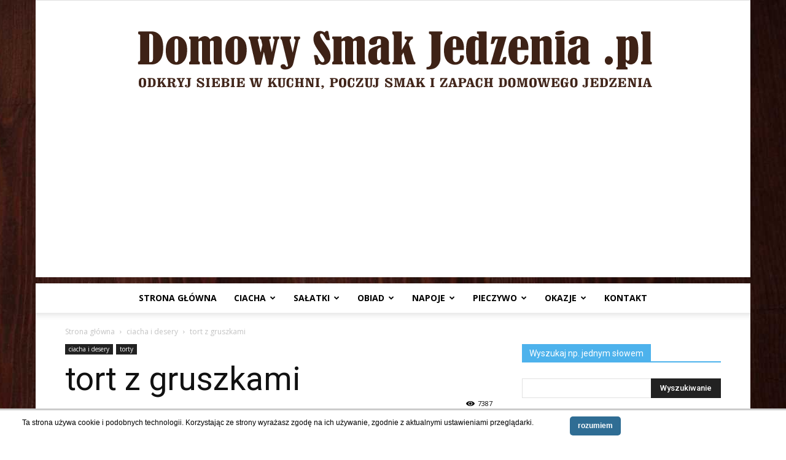

--- FILE ---
content_type: text/html; charset=UTF-8
request_url: https://domowysmakjedzenia.pl/2019/03/15/tort-z-gruszkami/
body_size: 27772
content:
<!doctype html >
<!--[if IE 8]>    <html class="ie8" lang="en"> <![endif]-->
<!--[if IE 9]>    <html class="ie9" lang="en"> <![endif]-->
<!--[if gt IE 8]><!--> <html lang="pl-PL"> <!--<![endif]-->
<head>
    <title>tort z gruszkami | Domowy Smak Jedzenia .pl</title>
    <meta charset="UTF-8" />
    <meta name="viewport" content="width=device-width, initial-scale=1.0">
    <link rel="pingback" href="https://domowysmakjedzenia.pl/xmlrpc.php" />
    <meta name='robots' content='max-image-preview:large' />
<meta property="og:image" content="https://domowysmakjedzenia.pl/wp-content/uploads/2019/03/tort_z_gruszkami.jpg" /><link rel="icon" type="image/png" href="https://domowysmakjedzenia.pl/wp-content/uploads/2018/03/logo_b.png"><link rel='dns-prefetch' href='//fonts.googleapis.com' />
<link rel="alternate" type="application/rss+xml" title="Domowy Smak Jedzenia .pl &raquo; Kanał z wpisami" href="https://domowysmakjedzenia.pl/feed/" />
<link rel="alternate" type="application/rss+xml" title="Domowy Smak Jedzenia .pl &raquo; Kanał z komentarzami" href="https://domowysmakjedzenia.pl/comments/feed/" />
<link rel="alternate" type="application/rss+xml" title="Domowy Smak Jedzenia .pl &raquo; tort z gruszkami Kanał z komentarzami" href="https://domowysmakjedzenia.pl/2019/03/15/tort-z-gruszkami/feed/" />
<script type="text/javascript">
window._wpemojiSettings = {"baseUrl":"https:\/\/s.w.org\/images\/core\/emoji\/14.0.0\/72x72\/","ext":".png","svgUrl":"https:\/\/s.w.org\/images\/core\/emoji\/14.0.0\/svg\/","svgExt":".svg","source":{"concatemoji":"https:\/\/domowysmakjedzenia.pl\/wp-includes\/js\/wp-emoji-release.min.js?ver=6.1"}};
/*! This file is auto-generated */
!function(e,a,t){var n,r,o,i=a.createElement("canvas"),p=i.getContext&&i.getContext("2d");function s(e,t){var a=String.fromCharCode,e=(p.clearRect(0,0,i.width,i.height),p.fillText(a.apply(this,e),0,0),i.toDataURL());return p.clearRect(0,0,i.width,i.height),p.fillText(a.apply(this,t),0,0),e===i.toDataURL()}function c(e){var t=a.createElement("script");t.src=e,t.defer=t.type="text/javascript",a.getElementsByTagName("head")[0].appendChild(t)}for(o=Array("flag","emoji"),t.supports={everything:!0,everythingExceptFlag:!0},r=0;r<o.length;r++)t.supports[o[r]]=function(e){if(p&&p.fillText)switch(p.textBaseline="top",p.font="600 32px Arial",e){case"flag":return s([127987,65039,8205,9895,65039],[127987,65039,8203,9895,65039])?!1:!s([55356,56826,55356,56819],[55356,56826,8203,55356,56819])&&!s([55356,57332,56128,56423,56128,56418,56128,56421,56128,56430,56128,56423,56128,56447],[55356,57332,8203,56128,56423,8203,56128,56418,8203,56128,56421,8203,56128,56430,8203,56128,56423,8203,56128,56447]);case"emoji":return!s([129777,127995,8205,129778,127999],[129777,127995,8203,129778,127999])}return!1}(o[r]),t.supports.everything=t.supports.everything&&t.supports[o[r]],"flag"!==o[r]&&(t.supports.everythingExceptFlag=t.supports.everythingExceptFlag&&t.supports[o[r]]);t.supports.everythingExceptFlag=t.supports.everythingExceptFlag&&!t.supports.flag,t.DOMReady=!1,t.readyCallback=function(){t.DOMReady=!0},t.supports.everything||(n=function(){t.readyCallback()},a.addEventListener?(a.addEventListener("DOMContentLoaded",n,!1),e.addEventListener("load",n,!1)):(e.attachEvent("onload",n),a.attachEvent("onreadystatechange",function(){"complete"===a.readyState&&t.readyCallback()})),(e=t.source||{}).concatemoji?c(e.concatemoji):e.wpemoji&&e.twemoji&&(c(e.twemoji),c(e.wpemoji)))}(window,document,window._wpemojiSettings);
</script>
<style type="text/css">
img.wp-smiley,
img.emoji {
	display: inline !important;
	border: none !important;
	box-shadow: none !important;
	height: 1em !important;
	width: 1em !important;
	margin: 0 0.07em !important;
	vertical-align: -0.1em !important;
	background: none !important;
	padding: 0 !important;
}
</style>
	<link rel='stylesheet' id='wp-block-library-css' href='https://domowysmakjedzenia.pl/wp-includes/css/dist/block-library/style.min.css?ver=6.1' type='text/css' media='all' />
<link rel='stylesheet' id='classic-theme-styles-css' href='https://domowysmakjedzenia.pl/wp-includes/css/classic-themes.min.css?ver=1' type='text/css' media='all' />
<style id='global-styles-inline-css' type='text/css'>
body{--wp--preset--color--black: #000000;--wp--preset--color--cyan-bluish-gray: #abb8c3;--wp--preset--color--white: #ffffff;--wp--preset--color--pale-pink: #f78da7;--wp--preset--color--vivid-red: #cf2e2e;--wp--preset--color--luminous-vivid-orange: #ff6900;--wp--preset--color--luminous-vivid-amber: #fcb900;--wp--preset--color--light-green-cyan: #7bdcb5;--wp--preset--color--vivid-green-cyan: #00d084;--wp--preset--color--pale-cyan-blue: #8ed1fc;--wp--preset--color--vivid-cyan-blue: #0693e3;--wp--preset--color--vivid-purple: #9b51e0;--wp--preset--gradient--vivid-cyan-blue-to-vivid-purple: linear-gradient(135deg,rgba(6,147,227,1) 0%,rgb(155,81,224) 100%);--wp--preset--gradient--light-green-cyan-to-vivid-green-cyan: linear-gradient(135deg,rgb(122,220,180) 0%,rgb(0,208,130) 100%);--wp--preset--gradient--luminous-vivid-amber-to-luminous-vivid-orange: linear-gradient(135deg,rgba(252,185,0,1) 0%,rgba(255,105,0,1) 100%);--wp--preset--gradient--luminous-vivid-orange-to-vivid-red: linear-gradient(135deg,rgba(255,105,0,1) 0%,rgb(207,46,46) 100%);--wp--preset--gradient--very-light-gray-to-cyan-bluish-gray: linear-gradient(135deg,rgb(238,238,238) 0%,rgb(169,184,195) 100%);--wp--preset--gradient--cool-to-warm-spectrum: linear-gradient(135deg,rgb(74,234,220) 0%,rgb(151,120,209) 20%,rgb(207,42,186) 40%,rgb(238,44,130) 60%,rgb(251,105,98) 80%,rgb(254,248,76) 100%);--wp--preset--gradient--blush-light-purple: linear-gradient(135deg,rgb(255,206,236) 0%,rgb(152,150,240) 100%);--wp--preset--gradient--blush-bordeaux: linear-gradient(135deg,rgb(254,205,165) 0%,rgb(254,45,45) 50%,rgb(107,0,62) 100%);--wp--preset--gradient--luminous-dusk: linear-gradient(135deg,rgb(255,203,112) 0%,rgb(199,81,192) 50%,rgb(65,88,208) 100%);--wp--preset--gradient--pale-ocean: linear-gradient(135deg,rgb(255,245,203) 0%,rgb(182,227,212) 50%,rgb(51,167,181) 100%);--wp--preset--gradient--electric-grass: linear-gradient(135deg,rgb(202,248,128) 0%,rgb(113,206,126) 100%);--wp--preset--gradient--midnight: linear-gradient(135deg,rgb(2,3,129) 0%,rgb(40,116,252) 100%);--wp--preset--duotone--dark-grayscale: url('#wp-duotone-dark-grayscale');--wp--preset--duotone--grayscale: url('#wp-duotone-grayscale');--wp--preset--duotone--purple-yellow: url('#wp-duotone-purple-yellow');--wp--preset--duotone--blue-red: url('#wp-duotone-blue-red');--wp--preset--duotone--midnight: url('#wp-duotone-midnight');--wp--preset--duotone--magenta-yellow: url('#wp-duotone-magenta-yellow');--wp--preset--duotone--purple-green: url('#wp-duotone-purple-green');--wp--preset--duotone--blue-orange: url('#wp-duotone-blue-orange');--wp--preset--font-size--small: 13px;--wp--preset--font-size--medium: 20px;--wp--preset--font-size--large: 36px;--wp--preset--font-size--x-large: 42px;--wp--preset--spacing--20: 0.44rem;--wp--preset--spacing--30: 0.67rem;--wp--preset--spacing--40: 1rem;--wp--preset--spacing--50: 1.5rem;--wp--preset--spacing--60: 2.25rem;--wp--preset--spacing--70: 3.38rem;--wp--preset--spacing--80: 5.06rem;}:where(.is-layout-flex){gap: 0.5em;}body .is-layout-flow > .alignleft{float: left;margin-inline-start: 0;margin-inline-end: 2em;}body .is-layout-flow > .alignright{float: right;margin-inline-start: 2em;margin-inline-end: 0;}body .is-layout-flow > .aligncenter{margin-left: auto !important;margin-right: auto !important;}body .is-layout-constrained > .alignleft{float: left;margin-inline-start: 0;margin-inline-end: 2em;}body .is-layout-constrained > .alignright{float: right;margin-inline-start: 2em;margin-inline-end: 0;}body .is-layout-constrained > .aligncenter{margin-left: auto !important;margin-right: auto !important;}body .is-layout-constrained > :where(:not(.alignleft):not(.alignright):not(.alignfull)){max-width: var(--wp--style--global--content-size);margin-left: auto !important;margin-right: auto !important;}body .is-layout-constrained > .alignwide{max-width: var(--wp--style--global--wide-size);}body .is-layout-flex{display: flex;}body .is-layout-flex{flex-wrap: wrap;align-items: center;}body .is-layout-flex > *{margin: 0;}:where(.wp-block-columns.is-layout-flex){gap: 2em;}.has-black-color{color: var(--wp--preset--color--black) !important;}.has-cyan-bluish-gray-color{color: var(--wp--preset--color--cyan-bluish-gray) !important;}.has-white-color{color: var(--wp--preset--color--white) !important;}.has-pale-pink-color{color: var(--wp--preset--color--pale-pink) !important;}.has-vivid-red-color{color: var(--wp--preset--color--vivid-red) !important;}.has-luminous-vivid-orange-color{color: var(--wp--preset--color--luminous-vivid-orange) !important;}.has-luminous-vivid-amber-color{color: var(--wp--preset--color--luminous-vivid-amber) !important;}.has-light-green-cyan-color{color: var(--wp--preset--color--light-green-cyan) !important;}.has-vivid-green-cyan-color{color: var(--wp--preset--color--vivid-green-cyan) !important;}.has-pale-cyan-blue-color{color: var(--wp--preset--color--pale-cyan-blue) !important;}.has-vivid-cyan-blue-color{color: var(--wp--preset--color--vivid-cyan-blue) !important;}.has-vivid-purple-color{color: var(--wp--preset--color--vivid-purple) !important;}.has-black-background-color{background-color: var(--wp--preset--color--black) !important;}.has-cyan-bluish-gray-background-color{background-color: var(--wp--preset--color--cyan-bluish-gray) !important;}.has-white-background-color{background-color: var(--wp--preset--color--white) !important;}.has-pale-pink-background-color{background-color: var(--wp--preset--color--pale-pink) !important;}.has-vivid-red-background-color{background-color: var(--wp--preset--color--vivid-red) !important;}.has-luminous-vivid-orange-background-color{background-color: var(--wp--preset--color--luminous-vivid-orange) !important;}.has-luminous-vivid-amber-background-color{background-color: var(--wp--preset--color--luminous-vivid-amber) !important;}.has-light-green-cyan-background-color{background-color: var(--wp--preset--color--light-green-cyan) !important;}.has-vivid-green-cyan-background-color{background-color: var(--wp--preset--color--vivid-green-cyan) !important;}.has-pale-cyan-blue-background-color{background-color: var(--wp--preset--color--pale-cyan-blue) !important;}.has-vivid-cyan-blue-background-color{background-color: var(--wp--preset--color--vivid-cyan-blue) !important;}.has-vivid-purple-background-color{background-color: var(--wp--preset--color--vivid-purple) !important;}.has-black-border-color{border-color: var(--wp--preset--color--black) !important;}.has-cyan-bluish-gray-border-color{border-color: var(--wp--preset--color--cyan-bluish-gray) !important;}.has-white-border-color{border-color: var(--wp--preset--color--white) !important;}.has-pale-pink-border-color{border-color: var(--wp--preset--color--pale-pink) !important;}.has-vivid-red-border-color{border-color: var(--wp--preset--color--vivid-red) !important;}.has-luminous-vivid-orange-border-color{border-color: var(--wp--preset--color--luminous-vivid-orange) !important;}.has-luminous-vivid-amber-border-color{border-color: var(--wp--preset--color--luminous-vivid-amber) !important;}.has-light-green-cyan-border-color{border-color: var(--wp--preset--color--light-green-cyan) !important;}.has-vivid-green-cyan-border-color{border-color: var(--wp--preset--color--vivid-green-cyan) !important;}.has-pale-cyan-blue-border-color{border-color: var(--wp--preset--color--pale-cyan-blue) !important;}.has-vivid-cyan-blue-border-color{border-color: var(--wp--preset--color--vivid-cyan-blue) !important;}.has-vivid-purple-border-color{border-color: var(--wp--preset--color--vivid-purple) !important;}.has-vivid-cyan-blue-to-vivid-purple-gradient-background{background: var(--wp--preset--gradient--vivid-cyan-blue-to-vivid-purple) !important;}.has-light-green-cyan-to-vivid-green-cyan-gradient-background{background: var(--wp--preset--gradient--light-green-cyan-to-vivid-green-cyan) !important;}.has-luminous-vivid-amber-to-luminous-vivid-orange-gradient-background{background: var(--wp--preset--gradient--luminous-vivid-amber-to-luminous-vivid-orange) !important;}.has-luminous-vivid-orange-to-vivid-red-gradient-background{background: var(--wp--preset--gradient--luminous-vivid-orange-to-vivid-red) !important;}.has-very-light-gray-to-cyan-bluish-gray-gradient-background{background: var(--wp--preset--gradient--very-light-gray-to-cyan-bluish-gray) !important;}.has-cool-to-warm-spectrum-gradient-background{background: var(--wp--preset--gradient--cool-to-warm-spectrum) !important;}.has-blush-light-purple-gradient-background{background: var(--wp--preset--gradient--blush-light-purple) !important;}.has-blush-bordeaux-gradient-background{background: var(--wp--preset--gradient--blush-bordeaux) !important;}.has-luminous-dusk-gradient-background{background: var(--wp--preset--gradient--luminous-dusk) !important;}.has-pale-ocean-gradient-background{background: var(--wp--preset--gradient--pale-ocean) !important;}.has-electric-grass-gradient-background{background: var(--wp--preset--gradient--electric-grass) !important;}.has-midnight-gradient-background{background: var(--wp--preset--gradient--midnight) !important;}.has-small-font-size{font-size: var(--wp--preset--font-size--small) !important;}.has-medium-font-size{font-size: var(--wp--preset--font-size--medium) !important;}.has-large-font-size{font-size: var(--wp--preset--font-size--large) !important;}.has-x-large-font-size{font-size: var(--wp--preset--font-size--x-large) !important;}
.wp-block-navigation a:where(:not(.wp-element-button)){color: inherit;}
:where(.wp-block-columns.is-layout-flex){gap: 2em;}
.wp-block-pullquote{font-size: 1.5em;line-height: 1.6;}
</style>
<link rel='stylesheet' id='scnb-cookiebar-css-css' href='https://domowysmakjedzenia.pl/wp-content/plugins/simple-cookie-notification-bar/assets/css/style.min.css?ver=1.5' type='text/css' media='all' />
<link rel='stylesheet' id='google-fonts-style-css' href='https://fonts.googleapis.com/css?family=Open+Sans%3A300italic%2C400%2C400italic%2C600%2C600italic%2C700%7CRoboto%3A300%2C400%2C400italic%2C500%2C500italic%2C700%2C900&#038;ver=8.7.2' type='text/css' media='all' />
<link rel='stylesheet' id='td-theme-css' href='https://domowysmakjedzenia.pl/wp-content/themes/Newspaper/style.css?ver=8.7.2' type='text/css' media='all' />
<script type='text/javascript' src='https://domowysmakjedzenia.pl/wp-includes/js/jquery/jquery.min.js?ver=3.6.1' id='jquery-core-js'></script>
<script type='text/javascript' src='https://domowysmakjedzenia.pl/wp-includes/js/jquery/jquery-migrate.min.js?ver=3.3.2' id='jquery-migrate-js'></script>
<script type='text/javascript' id='scnb-cookiebar-js-js-extra'>
/* <![CDATA[ */
var scnb_vars = {"domain_name":"domowysmakjedzenia.pl"};
/* ]]> */
</script>
<script type='text/javascript' src='https://domowysmakjedzenia.pl/wp-content/plugins/simple-cookie-notification-bar/assets/js/script.js?ver=1.5' id='scnb-cookiebar-js-js'></script>
<link rel="https://api.w.org/" href="https://domowysmakjedzenia.pl/wp-json/" /><link rel="alternate" type="application/json" href="https://domowysmakjedzenia.pl/wp-json/wp/v2/posts/16482" /><link rel="EditURI" type="application/rsd+xml" title="RSD" href="https://domowysmakjedzenia.pl/xmlrpc.php?rsd" />
<link rel="wlwmanifest" type="application/wlwmanifest+xml" href="https://domowysmakjedzenia.pl/wp-includes/wlwmanifest.xml" />
<meta name="generator" content="WordPress 6.1" />
<link rel="canonical" href="https://domowysmakjedzenia.pl/2019/03/15/tort-z-gruszkami/" />
<link rel='shortlink' href='https://domowysmakjedzenia.pl/?p=16482' />
<link rel="alternate" type="application/json+oembed" href="https://domowysmakjedzenia.pl/wp-json/oembed/1.0/embed?url=https%3A%2F%2Fdomowysmakjedzenia.pl%2F2019%2F03%2F15%2Ftort-z-gruszkami%2F" />
			<script>
				window.tdwGlobal = {"adminUrl":"https:\/\/domowysmakjedzenia.pl\/wp-admin\/","wpRestNonce":"35ce6721bb","wpRestUrl":"https:\/\/domowysmakjedzenia.pl\/wp-json\/","permalinkStructure":"\/%year%\/%monthnum%\/%day%\/%postname%\/"};
			</script>
			<!--[if lt IE 9]><script src="https://html5shim.googlecode.com/svn/trunk/html5.js"></script><![endif]-->
    <link rel="amphtml" href="https://domowysmakjedzenia.pl/2019/03/15/tort-z-gruszkami/amp/">
<!-- JS generated by theme -->

<script>
    
    

	    var tdBlocksArray = []; //here we store all the items for the current page

	    //td_block class - each ajax block uses a object of this class for requests
	    function tdBlock() {
		    this.id = '';
		    this.block_type = 1; //block type id (1-234 etc)
		    this.atts = '';
		    this.td_column_number = '';
		    this.td_current_page = 1; //
		    this.post_count = 0; //from wp
		    this.found_posts = 0; //from wp
		    this.max_num_pages = 0; //from wp
		    this.td_filter_value = ''; //current live filter value
		    this.is_ajax_running = false;
		    this.td_user_action = ''; // load more or infinite loader (used by the animation)
		    this.header_color = '';
		    this.ajax_pagination_infinite_stop = ''; //show load more at page x
	    }


        // td_js_generator - mini detector
        (function(){
            var htmlTag = document.getElementsByTagName("html")[0];

	        if ( navigator.userAgent.indexOf("MSIE 10.0") > -1 ) {
                htmlTag.className += ' ie10';
            }

            if ( !!navigator.userAgent.match(/Trident.*rv\:11\./) ) {
                htmlTag.className += ' ie11';
            }

	        if ( navigator.userAgent.indexOf("Edge") > -1 ) {
                htmlTag.className += ' ieEdge';
            }

            if ( /(iPad|iPhone|iPod)/g.test(navigator.userAgent) ) {
                htmlTag.className += ' td-md-is-ios';
            }

            var user_agent = navigator.userAgent.toLowerCase();
            if ( user_agent.indexOf("android") > -1 ) {
                htmlTag.className += ' td-md-is-android';
            }

            if ( -1 !== navigator.userAgent.indexOf('Mac OS X')  ) {
                htmlTag.className += ' td-md-is-os-x';
            }

            if ( /chrom(e|ium)/.test(navigator.userAgent.toLowerCase()) ) {
               htmlTag.className += ' td-md-is-chrome';
            }

            if ( -1 !== navigator.userAgent.indexOf('Firefox') ) {
                htmlTag.className += ' td-md-is-firefox';
            }

            if ( -1 !== navigator.userAgent.indexOf('Safari') && -1 === navigator.userAgent.indexOf('Chrome') ) {
                htmlTag.className += ' td-md-is-safari';
            }

            if( -1 !== navigator.userAgent.indexOf('IEMobile') ){
                htmlTag.className += ' td-md-is-iemobile';
            }

        })();




        var tdLocalCache = {};

        ( function () {
            "use strict";

            tdLocalCache = {
                data: {},
                remove: function (resource_id) {
                    delete tdLocalCache.data[resource_id];
                },
                exist: function (resource_id) {
                    return tdLocalCache.data.hasOwnProperty(resource_id) && tdLocalCache.data[resource_id] !== null;
                },
                get: function (resource_id) {
                    return tdLocalCache.data[resource_id];
                },
                set: function (resource_id, cachedData) {
                    tdLocalCache.remove(resource_id);
                    tdLocalCache.data[resource_id] = cachedData;
                }
            };
        })();

    
    
var td_viewport_interval_list=[{"limitBottom":767,"sidebarWidth":228},{"limitBottom":1018,"sidebarWidth":300},{"limitBottom":1140,"sidebarWidth":324}];
var td_ajax_url="https:\/\/domowysmakjedzenia.pl\/wp-admin\/admin-ajax.php?td_theme_name=Newspaper&v=8.7.2";
var td_get_template_directory_uri="https:\/\/domowysmakjedzenia.pl\/wp-content\/themes\/Newspaper";
var tds_snap_menu="";
var tds_logo_on_sticky="";
var tds_header_style="10";
var td_please_wait="Prosz\u0119 czeka\u0107 ...";
var td_email_user_pass_incorrect="U\u017cytkownik lub has\u0142o niepoprawne!";
var td_email_user_incorrect="E-mail lub nazwa u\u017cytkownika jest niepoprawna!";
var td_email_incorrect="E-mail niepoprawny!";
var tds_more_articles_on_post_enable="";
var tds_more_articles_on_post_time_to_wait="";
var tds_more_articles_on_post_pages_distance_from_top=0;
var tds_theme_color_site_wide="#4db2ec";
var tds_smart_sidebar="";
var tdThemeName="Newspaper";
var td_magnific_popup_translation_tPrev="Poprzedni (Strza\u0142ka w lewo)";
var td_magnific_popup_translation_tNext="Nast\u0119pny (Strza\u0142ka w prawo)";
var td_magnific_popup_translation_tCounter="%curr% z %total%";
var td_magnific_popup_translation_ajax_tError="Zawarto\u015b\u0107 z %url% nie mo\u017ce by\u0107 za\u0142adowana.";
var td_magnific_popup_translation_image_tError="Obraz #%curr% nie mo\u017ce by\u0107 za\u0142adowany.";
var tdDateNamesI18n={"month_names":["stycze\u0144","luty","marzec","kwiecie\u0144","maj","czerwiec","lipiec","sierpie\u0144","wrzesie\u0144","pa\u017adziernik","listopad","grudzie\u0144"],"month_names_short":["sty","lut","mar","kw.","maj","cze","lip","sie","wrz","pa\u017a","lis","gru"],"day_names":["niedziela","poniedzia\u0142ek","wtorek","\u015broda","czwartek","pi\u0105tek","sobota"],"day_names_short":["niedz.","pon.","wt.","\u015br.","czw.","pt.","sob."]};
var td_ad_background_click_link="";
var td_ad_background_click_target="";
</script>


<!-- Header style compiled by theme -->

<style>
    

body {
	background-image:url("https://domowysmakjedzenia.pl/wp-content/uploads/2015/04/tlo.jpg");
	background-repeat:repeat-x;
	background-position:center top;
	background-attachment:fixed;
}
.td-post-template-default .td-post-header .entry-title {
        font-size:53px;
	
    }
    
    .td-post-content p,
    .td-post-content {
        font-size:18px;
	
    }
</style>

<!-- Global site tag (gtag.js) - Google Analytics -->
<script async src="https://www.googletagmanager.com/gtag/js?id=UA-61296683-1"></script>
<script>
  window.dataLayer = window.dataLayer || [];
  function gtag(){dataLayer.push(arguments);}
  gtag('js', new Date());

  gtag('config', 'UA-61296683-1');
</script>
<script type="application/ld+json">
                        {
                            "@context": "http://schema.org",
                            "@type": "BreadcrumbList",
                            "itemListElement": [{
                            "@type": "ListItem",
                            "position": 1,
                                "item": {
                                "@type": "WebSite",
                                "@id": "https://domowysmakjedzenia.pl/",
                                "name": "Strona główna"                                               
                            }
                        },{
                            "@type": "ListItem",
                            "position": 2,
                                "item": {
                                "@type": "WebPage",
                                "@id": "https://domowysmakjedzenia.pl/category/ciacha-i-desery/",
                                "name": "ciacha i desery"
                            }
                        },{
                            "@type": "ListItem",
                            "position": 3,
                                "item": {
                                "@type": "WebPage",
                                "@id": "https://domowysmakjedzenia.pl/2019/03/15/tort-z-gruszkami/",
                                "name": "tort z gruszkami"                                
                            }
                        }    ]
                        }
                       </script>	<style id="tdw-css-placeholder"></style></head>

<body class="post-template-default single single-post postid-16482 single-format-standard tort-z-gruszkami global-block-template-1 td-boxed-layout" itemscope="itemscope" itemtype="https://schema.org/WebPage">

        <div class="td-scroll-up"><i class="td-icon-menu-up"></i></div>
    
    <div class="td-menu-background"></div>
<div id="td-mobile-nav">
    <div class="td-mobile-container">
        <!-- mobile menu top section -->
        <div class="td-menu-socials-wrap">
            <!-- socials -->
            <div class="td-menu-socials">
                            </div>
            <!-- close button -->
            <div class="td-mobile-close">
                <a href="#"><i class="td-icon-close-mobile"></i></a>
            </div>
        </div>

        <!-- login section -->
        
        <!-- menu section -->
        <div class="td-mobile-content">
            <div class="menu-menu-glowne-container"><ul id="menu-menu-glowne" class="td-mobile-main-menu"><li id="menu-item-13299" class="menu-item menu-item-type-post_type menu-item-object-page menu-item-home menu-item-first menu-item-13299"><a href="https://domowysmakjedzenia.pl/">Strona główna</a></li>
<li id="menu-item-12978" class="menu-item menu-item-type-taxonomy menu-item-object-category current-post-ancestor current-menu-parent current-post-parent menu-item-has-children menu-item-12978"><a title="ciacha i desery" href="https://domowysmakjedzenia.pl/category/ciacha-i-desery/">ciacha<i class="td-icon-menu-right td-element-after"></i></a>
<ul class="sub-menu">
	<li id="menu-item-0" class="menu-item-0"><a href="https://domowysmakjedzenia.pl/category/ciacha-i-desery/babki/">babki</a></li>
	<li class="menu-item-0"><a href="https://domowysmakjedzenia.pl/category/ciacha-i-desery/bez-pieczenia/">bez pieczenia</a></li>
	<li class="menu-item-0"><a href="https://domowysmakjedzenia.pl/category/ciacha-i-desery/ciasta/">ciasta</a></li>
	<li class="menu-item-0"><a href="https://domowysmakjedzenia.pl/category/ciacha-i-desery/ciasta-i-ciasteczka-plr-u/">ciasta i ciasteczka PRL-u</a></li>
	<li class="menu-item-0"><a href="https://domowysmakjedzenia.pl/category/ciacha-i-desery/ciasta-z-galaretka/">ciasta z galaretką</a></li>
	<li class="menu-item-0"><a href="https://domowysmakjedzenia.pl/category/ciacha-i-desery/ciasta-z-kremem/">ciasta z kremem</a></li>
	<li class="menu-item-0"><a href="https://domowysmakjedzenia.pl/category/ciacha-i-desery/ciasteczka/">ciasteczka</a></li>
	<li class="menu-item-0"><a href="https://domowysmakjedzenia.pl/category/ciacha-i-desery/ciasto-francuskie/">ciasto francuskie</a></li>
	<li class="menu-item-0"><a href="https://domowysmakjedzenia.pl/category/ciacha-i-desery/ciasto-parzone/">ciasto parzone</a></li>
	<li class="menu-item-0"><a href="https://domowysmakjedzenia.pl/category/ciacha-i-desery/desery/">desery</a></li>
	<li class="menu-item-0"><a href="https://domowysmakjedzenia.pl/category/ciacha-i-desery/desery/lody/">lody</a></li>
	<li class="menu-item-0"><a href="https://domowysmakjedzenia.pl/category/ciacha-i-desery/desery/rozne/">różne</a></li>
	<li class="menu-item-0"><a href="https://domowysmakjedzenia.pl/category/ciacha-i-desery/dodatki-ciacha-i-desery/">dodatki</a></li>
	<li class="menu-item-0"><a href="https://domowysmakjedzenia.pl/category/ciacha-i-desery/drozdzowe/">drożdżowe</a></li>
	<li class="menu-item-0"><a href="https://domowysmakjedzenia.pl/category/ciacha-i-desery/gofry/">gofry</a></li>
	<li class="menu-item-0"><a href="https://domowysmakjedzenia.pl/category/ciacha-i-desery/jableczniki-szarlotki/">jabłeczniki szarlotki</a></li>
	<li class="menu-item-0"><a href="https://domowysmakjedzenia.pl/category/ciacha-i-desery/makowce/">makowce</a></li>
	<li class="menu-item-0"><a href="https://domowysmakjedzenia.pl/category/ciacha-i-desery/marchewkowe/">marchewkowe</a></li>
	<li class="menu-item-0"><a href="https://domowysmakjedzenia.pl/category/ciacha-i-desery/masy-i-kremy-do-ciast/">masy i kremy do ciast</a></li>
	<li class="menu-item-0"><a href="https://domowysmakjedzenia.pl/category/ciacha-i-desery/mazurki/">mazurki</a></li>
	<li class="menu-item-0"><a href="https://domowysmakjedzenia.pl/category/ciacha-i-desery/miodowniki/">miodowniki</a></li>
	<li class="menu-item-0"><a href="https://domowysmakjedzenia.pl/category/ciacha-i-desery/muffiny/">muffiny</a></li>
	<li class="menu-item-0"><a href="https://domowysmakjedzenia.pl/category/ciacha-i-desery/murzynki/">murzynki</a></li>
	<li class="menu-item-0"><a href="https://domowysmakjedzenia.pl/category/ciacha-i-desery/paczki/">pączki</a></li>
	<li class="menu-item-0"><a href="https://domowysmakjedzenia.pl/category/ciacha-i-desery/pierniki-i-piernikczki/">pierniki i piernikczki</a></li>
	<li class="menu-item-0"><a href="https://domowysmakjedzenia.pl/category/ciacha-i-desery/polewa/">polewa</a></li>
	<li class="menu-item-0"><a href="https://domowysmakjedzenia.pl/category/ciacha-i-desery/praliny/">praliny</a></li>
	<li class="menu-item-0"><a href="https://domowysmakjedzenia.pl/category/ciacha-i-desery/rogaliki/">rogaliki</a></li>
	<li class="menu-item-0"><a href="https://domowysmakjedzenia.pl/category/ciacha-i-desery/rolady/">rolady</a></li>
	<li class="menu-item-0"><a href="https://domowysmakjedzenia.pl/category/ciacha-i-desery/serniki/">serniki</a></li>
</ul>
</li>
<li id="menu-item-14074" class="menu-item menu-item-type-taxonomy menu-item-object-category menu-item-has-children menu-item-14074"><a href="https://domowysmakjedzenia.pl/category/salatki/">sałatki<i class="td-icon-menu-right td-element-after"></i></a>
<ul class="sub-menu">
	<li class="menu-item-0"><a href="https://domowysmakjedzenia.pl/category/salatki/salatki-letnie/">sałatki letnie</a></li>
</ul>
</li>
<li id="menu-item-13044" class="menu-item menu-item-type-taxonomy menu-item-object-category menu-item-has-children menu-item-13044"><a href="https://domowysmakjedzenia.pl/category/dania-glowne/">obiad<i class="td-icon-menu-right td-element-after"></i></a>
<ul class="sub-menu">
	<li class="menu-item-0"><a href="https://domowysmakjedzenia.pl/category/dania-glowne/dodatki/">dodatki</a></li>
	<li class="menu-item-0"><a href="https://domowysmakjedzenia.pl/category/dania-glowne/golabki-bigosy/">gołąbki bigosy</a></li>
	<li class="menu-item-0"><a href="https://domowysmakjedzenia.pl/category/dania-glowne/grzyby/">grzyby</a></li>
	<li class="menu-item-0"><a href="https://domowysmakjedzenia.pl/category/dania-glowne/jarskie/">jarskie</a></li>
	<li class="menu-item-0"><a href="https://domowysmakjedzenia.pl/category/dania-glowne/jednogarnkowe/">jednogarnkowe</a></li>
	<li class="menu-item-0"><a href="https://domowysmakjedzenia.pl/category/dania-glowne/kotlety/">kotlety</a></li>
	<li class="menu-item-0"><a href="https://domowysmakjedzenia.pl/category/dania-glowne/makarony-i-kluski/">makarony i kluski</a></li>
	<li class="menu-item-0"><a href="https://domowysmakjedzenia.pl/category/dania-glowne/miesne/">mięsne</a></li>
	<li class="menu-item-0"><a href="https://domowysmakjedzenia.pl/category/dania-glowne/nalesniki/">naleśniki racuchy krokiety</a></li>
	<li class="menu-item-0"><a href="https://domowysmakjedzenia.pl/category/dania-glowne/pierogi/">pierogi i kopytka</a></li>
	<li class="menu-item-0"><a href="https://domowysmakjedzenia.pl/category/dania-glowne/placki-ziemniaczane/">placki ziemniaczane</a></li>
	<li class="menu-item-0"><a href="https://domowysmakjedzenia.pl/category/dania-glowne/ryby/">ryby</a></li>
	<li class="menu-item-0"><a href="https://domowysmakjedzenia.pl/category/dania-glowne/surowki/">surówki</a></li>
	<li class="menu-item-0"><a href="https://domowysmakjedzenia.pl/category/dania-glowne/tarty/">tarty</a></li>
	<li class="menu-item-0"><a href="https://domowysmakjedzenia.pl/category/dania-glowne/z-kasza-lub-ryzem/">z kaszą lub ryżem</a></li>
	<li class="menu-item-0"><a href="https://domowysmakjedzenia.pl/category/dania-glowne/zapiekanki/">zapiekanki</a></li>
	<li class="menu-item-0"><a href="https://domowysmakjedzenia.pl/category/dania-glowne/zupy/">zupy</a></li>
</ul>
</li>
<li id="menu-item-14077" class="menu-item menu-item-type-taxonomy menu-item-object-category menu-item-has-children menu-item-14077"><a title="napoje" href="https://domowysmakjedzenia.pl/category/napoje-2/">napoje<i class="td-icon-menu-right td-element-after"></i></a>
<ul class="sub-menu">
	<li class="menu-item-0"><a href="https://domowysmakjedzenia.pl/category/napoje-2/domowe-syropy/">domowe syropy</a></li>
	<li class="menu-item-0"><a href="https://domowysmakjedzenia.pl/category/napoje-2/drinki-shoty-koktajle/">drinki shot&#8217;y koktajle [+18]</a></li>
	<li class="menu-item-0"><a href="https://domowysmakjedzenia.pl/category/napoje-2/herbaty-napary-ziolowe/">herbaty napary ziołowe</a></li>
	<li class="menu-item-0"><a href="https://domowysmakjedzenia.pl/category/napoje-2/kawa-czekolada/">kawa czekolada</a></li>
	<li class="menu-item-0"><a href="https://domowysmakjedzenia.pl/category/napoje-2/likiery-nalewki/">likiery nalewki [+18]</a></li>
	<li class="menu-item-0"><a href="https://domowysmakjedzenia.pl/category/napoje-2/mleko/">mleko</a></li>
	<li class="menu-item-0"><a href="https://domowysmakjedzenia.pl/category/napoje-2/napoje/">napoje soki kompoty koktajle smoothie</a></li>
</ul>
</li>
<li id="menu-item-14075" class="menu-item menu-item-type-taxonomy menu-item-object-category menu-item-has-children menu-item-14075"><a href="https://domowysmakjedzenia.pl/category/pieczywo/">pieczywo<i class="td-icon-menu-right td-element-after"></i></a>
<ul class="sub-menu">
	<li class="menu-item-0"><a href="https://domowysmakjedzenia.pl/category/pieczywo/bulki/">bułki</a></li>
	<li class="menu-item-0"><a href="https://domowysmakjedzenia.pl/category/pieczywo/chleby/">chleby</a></li>
	<li class="menu-item-0"><a href="https://domowysmakjedzenia.pl/category/pieczywo/zakwas/">zakwas</a></li>
</ul>
</li>
<li id="menu-item-14076" class="menu-item menu-item-type-taxonomy menu-item-object-category menu-item-has-children menu-item-14076"><a title="okazje" href="https://domowysmakjedzenia.pl/category/okazjonalnie/">okazje<i class="td-icon-menu-right td-element-after"></i></a>
<ul class="sub-menu">
	<li class="menu-item-0"><a href="https://domowysmakjedzenia.pl/category/okazjonalnie/boze-narodzenie/">Boże Narodzenie</a></li>
	<li class="menu-item-0"><a href="https://domowysmakjedzenia.pl/category/okazjonalnie/boze-narodzenie/gania-wigilijne/">dania wigilijne</a></li>
	<li class="menu-item-0"><a href="https://domowysmakjedzenia.pl/category/okazjonalnie/przyjecie-komunijne/">Przyjęcie Komunijne</a></li>
	<li class="menu-item-0"><a href="https://domowysmakjedzenia.pl/category/okazjonalnie/przyjecie-komunijne/ciasta-przyjecie-komunijne/">ciasta</a></li>
	<li class="menu-item-0"><a href="https://domowysmakjedzenia.pl/category/okazjonalnie/przyjecie-komunijne/dania-i-przekaski/">dania i przekąski</a></li>
	<li class="menu-item-0"><a href="https://domowysmakjedzenia.pl/category/okazjonalnie/sylwester-karnawal/">Sylwester Karnawał</a></li>
	<li class="menu-item-0"><a href="https://domowysmakjedzenia.pl/category/okazjonalnie/tlusty-czwartek/">Tłusty Czwartek</a></li>
	<li class="menu-item-0"><a href="https://domowysmakjedzenia.pl/category/okazjonalnie/wielkanoc/">Wielkanoc</a></li>
	<li class="menu-item-0"><a href="https://domowysmakjedzenia.pl/category/okazjonalnie/wielkanoc/dania-i-przekaski-wielkanocne/">dania i przekąski Wielkanocne</a></li>
</ul>
</li>
<li id="menu-item-12976" class="menu-item menu-item-type-post_type menu-item-object-page menu-item-12976"><a href="https://domowysmakjedzenia.pl/kontakt/">Kontakt</a></li>
</ul></div>        </div>
    </div>

    <!-- register/login section -->
    </div>    <div class="td-search-background"></div>
<div class="td-search-wrap-mob">
	<div class="td-drop-down-search" aria-labelledby="td-header-search-button">
		<form method="get" class="td-search-form" action="https://domowysmakjedzenia.pl/">
			<!-- close button -->
			<div class="td-search-close">
				<a href="#"><i class="td-icon-close-mobile"></i></a>
			</div>
			<div role="search" class="td-search-input">
				<span>Wyszukiwanie</span>
				<input id="td-header-search-mob" type="text" value="" name="s" autocomplete="off" />
			</div>
		</form>
		<div id="td-aj-search-mob"></div>
	</div>
</div>    
    
    <div id="td-outer-wrap" class="td-theme-wrap">
    
        <!--
Header style 10
-->

<div class="td-header-wrap td-header-style-10 ">
    
	<div class="td-header-top-menu-full td-container-wrap ">
		<div class="td-container td-header-row td-header-top-menu">
            <!-- LOGIN MODAL -->
		</div>
	</div>

    <div class="td-banner-wrap-full td-logo-wrap-full td-logo-mobile-loaded td-container-wrap ">
        <div class="td-header-sp-logo">
            		<a class="td-main-logo" href="https://domowysmakjedzenia.pl/">
			<img class="td-retina-data"  data-retina="https://domowysmakjedzenia.pl/wp-content/uploads/2018/03/logo_b.png" src="https://domowysmakjedzenia.pl/wp-content/uploads/2018/03/logo_b.png" alt="" width="934"/>
			<span class="td-visual-hidden">Domowy Smak Jedzenia .pl</span>
		</a>
	        </div>
    </div>

	<div class="td-header-menu-wrap-full td-container-wrap ">
        
        <div class="td-header-menu-wrap td-header-gradient ">
			<div class="td-container td-header-row td-header-main-menu">
				<div id="td-header-menu" role="navigation">
    <div id="td-top-mobile-toggle"><a href="#"><i class="td-icon-font td-icon-mobile"></i></a></div>
    <div class="td-main-menu-logo td-logo-in-header">
        		<a class="td-mobile-logo td-sticky-disable" href="https://domowysmakjedzenia.pl/">
			<img class="td-retina-data" data-retina="https://domowysmakjedzenia.pl/wp-content/uploads/2018/03/logo_b.png" src="https://domowysmakjedzenia.pl/wp-content/uploads/2018/03/logo_b.png" alt=""/>
		</a>
			<a class="td-header-logo td-sticky-disable" href="https://domowysmakjedzenia.pl/">
			<img class="td-retina-data" data-retina="https://domowysmakjedzenia.pl/wp-content/uploads/2018/03/logo_b.png" src="https://domowysmakjedzenia.pl/wp-content/uploads/2018/03/logo_b.png" alt=""/>
		</a>
	    </div>
    <div class="menu-menu-glowne-container"><ul id="menu-menu-glowne-1" class="sf-menu"><li class="menu-item menu-item-type-post_type menu-item-object-page menu-item-home menu-item-first td-menu-item td-normal-menu menu-item-13299"><a href="https://domowysmakjedzenia.pl/">Strona główna</a></li>
<li class="menu-item menu-item-type-taxonomy menu-item-object-category current-post-ancestor current-menu-parent current-post-parent td-menu-item td-mega-menu menu-item-12978"><a title="ciacha i desery" href="https://domowysmakjedzenia.pl/category/ciacha-i-desery/">ciacha</a>
<ul class="sub-menu">
	<li class="menu-item-0"><div class="td-container-border"><div class="td-mega-grid"><div class="td_block_wrap td_block_mega_menu td_uid_1_696549d053cfa_rand td_with_ajax_pagination td-pb-border-top td_block_template_1"  data-td-block-uid="td_uid_1_696549d053cfa" ><script>var block_td_uid_1_696549d053cfa = new tdBlock();
block_td_uid_1_696549d053cfa.id = "td_uid_1_696549d053cfa";
block_td_uid_1_696549d053cfa.atts = '{"limit":4,"td_column_number":3,"ajax_pagination":"next_prev","category_id":"9","show_child_cat":30,"td_ajax_filter_type":"td_category_ids_filter","td_ajax_preloading":"","block_template_id":"","header_color":"","ajax_pagination_infinite_stop":"","offset":"","td_filter_default_txt":"","td_ajax_filter_ids":"","el_class":"","color_preset":"","border_top":"","css":"","tdc_css":"","class":"td_uid_1_696549d053cfa_rand","tdc_css_class":"td_uid_1_696549d053cfa_rand","tdc_css_class_style":"td_uid_1_696549d053cfa_rand_style"}';
block_td_uid_1_696549d053cfa.td_column_number = "3";
block_td_uid_1_696549d053cfa.block_type = "td_block_mega_menu";
block_td_uid_1_696549d053cfa.post_count = "4";
block_td_uid_1_696549d053cfa.found_posts = "1205";
block_td_uid_1_696549d053cfa.header_color = "";
block_td_uid_1_696549d053cfa.ajax_pagination_infinite_stop = "";
block_td_uid_1_696549d053cfa.max_num_pages = "302";
tdBlocksArray.push(block_td_uid_1_696549d053cfa);
</script><div class="td_mega_menu_sub_cats"><div class="block-mega-child-cats"><a class="cur-sub-cat mega-menu-sub-cat-td_uid_1_696549d053cfa" id="td_uid_2_696549d0560a7" data-td_block_id="td_uid_1_696549d053cfa" data-td_filter_value="" href="https://domowysmakjedzenia.pl/category/ciacha-i-desery/">Wszystko</a><a class="mega-menu-sub-cat-td_uid_1_696549d053cfa"  id="td_uid_3_696549d0560cc" data-td_block_id="td_uid_1_696549d053cfa" data-td_filter_value="945" href="https://domowysmakjedzenia.pl/category/ciacha-i-desery/babki/">babki</a><a class="mega-menu-sub-cat-td_uid_1_696549d053cfa"  id="td_uid_4_696549d056110" data-td_block_id="td_uid_1_696549d053cfa" data-td_filter_value="55" href="https://domowysmakjedzenia.pl/category/ciacha-i-desery/bez-pieczenia/">bez pieczenia</a><a class="mega-menu-sub-cat-td_uid_1_696549d053cfa"  id="td_uid_5_696549d056135" data-td_block_id="td_uid_1_696549d053cfa" data-td_filter_value="46" href="https://domowysmakjedzenia.pl/category/ciacha-i-desery/ciasta/">ciasta</a><a class="mega-menu-sub-cat-td_uid_1_696549d053cfa"  id="td_uid_6_696549d056152" data-td_block_id="td_uid_1_696549d053cfa" data-td_filter_value="4986" href="https://domowysmakjedzenia.pl/category/ciacha-i-desery/ciasta-i-ciasteczka-plr-u/">ciasta i ciasteczka PRL-u</a><a class="mega-menu-sub-cat-td_uid_1_696549d053cfa"  id="td_uid_7_696549d05616e" data-td_block_id="td_uid_1_696549d053cfa" data-td_filter_value="5002" href="https://domowysmakjedzenia.pl/category/ciacha-i-desery/ciasta-z-galaretka/">ciasta z galaretką</a><a class="mega-menu-sub-cat-td_uid_1_696549d053cfa"  id="td_uid_8_696549d056188" data-td_block_id="td_uid_1_696549d053cfa" data-td_filter_value="5001" href="https://domowysmakjedzenia.pl/category/ciacha-i-desery/ciasta-z-kremem/">ciasta z kremem</a><a class="mega-menu-sub-cat-td_uid_1_696549d053cfa"  id="td_uid_9_696549d0561a3" data-td_block_id="td_uid_1_696549d053cfa" data-td_filter_value="39" href="https://domowysmakjedzenia.pl/category/ciacha-i-desery/ciasteczka/">ciasteczka</a><a class="mega-menu-sub-cat-td_uid_1_696549d053cfa"  id="td_uid_10_696549d0561e1" data-td_block_id="td_uid_1_696549d053cfa" data-td_filter_value="4271" href="https://domowysmakjedzenia.pl/category/ciacha-i-desery/ciasto-francuskie/">ciasto francuskie</a><a class="mega-menu-sub-cat-td_uid_1_696549d053cfa"  id="td_uid_11_696549d05620d" data-td_block_id="td_uid_1_696549d053cfa" data-td_filter_value="3814" href="https://domowysmakjedzenia.pl/category/ciacha-i-desery/ciasto-parzone/">ciasto parzone</a><a class="mega-menu-sub-cat-td_uid_1_696549d053cfa"  id="td_uid_12_696549d05622e" data-td_block_id="td_uid_1_696549d053cfa" data-td_filter_value="403" href="https://domowysmakjedzenia.pl/category/ciacha-i-desery/desery/">desery</a><a class="mega-menu-sub-cat-td_uid_1_696549d053cfa"  id="td_uid_13_696549d056254" data-td_block_id="td_uid_1_696549d053cfa" data-td_filter_value="1204" href="https://domowysmakjedzenia.pl/category/ciacha-i-desery/desery/lody/">lody</a><a class="mega-menu-sub-cat-td_uid_1_696549d053cfa"  id="td_uid_14_696549d056279" data-td_block_id="td_uid_1_696549d053cfa" data-td_filter_value="3527" href="https://domowysmakjedzenia.pl/category/ciacha-i-desery/desery/rozne/">różne</a><a class="mega-menu-sub-cat-td_uid_1_696549d053cfa"  id="td_uid_15_696549d05629d" data-td_block_id="td_uid_1_696549d053cfa" data-td_filter_value="2532" href="https://domowysmakjedzenia.pl/category/ciacha-i-desery/dodatki-ciacha-i-desery/">dodatki</a><a class="mega-menu-sub-cat-td_uid_1_696549d053cfa"  id="td_uid_16_696549d0562b8" data-td_block_id="td_uid_1_696549d053cfa" data-td_filter_value="33" href="https://domowysmakjedzenia.pl/category/ciacha-i-desery/drozdzowe/">drożdżowe</a><a class="mega-menu-sub-cat-td_uid_1_696549d053cfa"  id="td_uid_17_696549d0562d2" data-td_block_id="td_uid_1_696549d053cfa" data-td_filter_value="1064" href="https://domowysmakjedzenia.pl/category/ciacha-i-desery/gofry/">gofry</a><a class="mega-menu-sub-cat-td_uid_1_696549d053cfa"  id="td_uid_18_696549d0562ec" data-td_block_id="td_uid_1_696549d053cfa" data-td_filter_value="3815" href="https://domowysmakjedzenia.pl/category/ciacha-i-desery/jableczniki-szarlotki/">jabłeczniki szarlotki</a><a class="mega-menu-sub-cat-td_uid_1_696549d053cfa"  id="td_uid_19_696549d05630b" data-td_block_id="td_uid_1_696549d053cfa" data-td_filter_value="4117" href="https://domowysmakjedzenia.pl/category/ciacha-i-desery/makowce/">makowce</a><a class="mega-menu-sub-cat-td_uid_1_696549d053cfa"  id="td_uid_20_696549d056325" data-td_block_id="td_uid_1_696549d053cfa" data-td_filter_value="4671" href="https://domowysmakjedzenia.pl/category/ciacha-i-desery/marchewkowe/">marchewkowe</a><a class="mega-menu-sub-cat-td_uid_1_696549d053cfa"  id="td_uid_21_696549d05633f" data-td_block_id="td_uid_1_696549d053cfa" data-td_filter_value="4765" href="https://domowysmakjedzenia.pl/category/ciacha-i-desery/masy-i-kremy-do-ciast/">masy i kremy do ciast</a><a class="mega-menu-sub-cat-td_uid_1_696549d053cfa"  id="td_uid_22_696549d056359" data-td_block_id="td_uid_1_696549d053cfa" data-td_filter_value="3289" href="https://domowysmakjedzenia.pl/category/ciacha-i-desery/mazurki/">mazurki</a><a class="mega-menu-sub-cat-td_uid_1_696549d053cfa"  id="td_uid_23_696549d056373" data-td_block_id="td_uid_1_696549d053cfa" data-td_filter_value="4188" href="https://domowysmakjedzenia.pl/category/ciacha-i-desery/miodowniki/">miodowniki</a><a class="mega-menu-sub-cat-td_uid_1_696549d053cfa"  id="td_uid_24_696549d0563b9" data-td_block_id="td_uid_1_696549d053cfa" data-td_filter_value="10" href="https://domowysmakjedzenia.pl/category/ciacha-i-desery/muffiny/">muffiny</a><a class="mega-menu-sub-cat-td_uid_1_696549d053cfa"  id="td_uid_25_696549d0563d4" data-td_block_id="td_uid_1_696549d053cfa" data-td_filter_value="4740" href="https://domowysmakjedzenia.pl/category/ciacha-i-desery/murzynki/">murzynki</a><a class="mega-menu-sub-cat-td_uid_1_696549d053cfa"  id="td_uid_26_696549d0563ee" data-td_block_id="td_uid_1_696549d053cfa" data-td_filter_value="3681" href="https://domowysmakjedzenia.pl/category/ciacha-i-desery/paczki/">pączki</a><a class="mega-menu-sub-cat-td_uid_1_696549d053cfa"  id="td_uid_27_696549d056408" data-td_block_id="td_uid_1_696549d053cfa" data-td_filter_value="142" href="https://domowysmakjedzenia.pl/category/ciacha-i-desery/pierniki-i-piernikczki/">pierniki i piernikczki</a><a class="mega-menu-sub-cat-td_uid_1_696549d053cfa"  id="td_uid_28_696549d056421" data-td_block_id="td_uid_1_696549d053cfa" data-td_filter_value="4275" href="https://domowysmakjedzenia.pl/category/ciacha-i-desery/polewa/">polewa</a><a class="mega-menu-sub-cat-td_uid_1_696549d053cfa"  id="td_uid_29_696549d05643a" data-td_block_id="td_uid_1_696549d053cfa" data-td_filter_value="361" href="https://domowysmakjedzenia.pl/category/ciacha-i-desery/praliny/">praliny</a><a class="mega-menu-sub-cat-td_uid_1_696549d053cfa"  id="td_uid_30_696549d056452" data-td_block_id="td_uid_1_696549d053cfa" data-td_filter_value="4266" href="https://domowysmakjedzenia.pl/category/ciacha-i-desery/rogaliki/">rogaliki</a><a class="mega-menu-sub-cat-td_uid_1_696549d053cfa"  id="td_uid_31_696549d05646b" data-td_block_id="td_uid_1_696549d053cfa" data-td_filter_value="5098" href="https://domowysmakjedzenia.pl/category/ciacha-i-desery/rolady/">rolady</a><a class="mega-menu-sub-cat-td_uid_1_696549d053cfa"  id="td_uid_32_696549d056483" data-td_block_id="td_uid_1_696549d053cfa" data-td_filter_value="226" href="https://domowysmakjedzenia.pl/category/ciacha-i-desery/serniki/">serniki</a></div></div><div id=td_uid_1_696549d053cfa class="td_block_inner"><div class="td-mega-row"><div class="td-mega-span">
        <div class="td_module_mega_menu td-meta-info-hide td_mod_mega_menu">
            <div class="td-module-image">
                <div class="td-module-thumb"><a href="https://domowysmakjedzenia.pl/2026/01/11/orzeszki-z-kremem-pistacjowym/" rel="bookmark" class="td-image-wrap" title="orzeszki z kremem pistacjowym"><img width="218" height="150" class="entry-thumb" src="https://domowysmakjedzenia.pl/wp-content/uploads/2026/01/orzeszki_pistacjowe-218x150.jpg" srcset="https://domowysmakjedzenia.pl/wp-content/uploads/2026/01/orzeszki_pistacjowe-218x150.jpg 218w, https://domowysmakjedzenia.pl/wp-content/uploads/2026/01/orzeszki_pistacjowe-100x70.jpg 100w" sizes="(max-width: 218px) 100vw, 218px" alt="" title="orzeszki z kremem pistacjowym"/></a></div>                            </div>

            <div class="item-details">
                <h3 class="entry-title td-module-title"><a href="https://domowysmakjedzenia.pl/2026/01/11/orzeszki-z-kremem-pistacjowym/" rel="bookmark" title="orzeszki z kremem pistacjowym">orzeszki z kremem pistacjowym</a></h3>            </div>
        </div>
        </div><div class="td-mega-span">
        <div class="td_module_mega_menu td-meta-info-hide td_mod_mega_menu">
            <div class="td-module-image">
                <div class="td-module-thumb"><a href="https://domowysmakjedzenia.pl/2025/11/30/ciasto-na-niedziele/" rel="bookmark" class="td-image-wrap" title="ciasto na niedzielę"><img width="218" height="150" class="entry-thumb" src="https://domowysmakjedzenia.pl/wp-content/uploads/2025/11/ciasto_kawa_budyn1-218x150.jpg" srcset="https://domowysmakjedzenia.pl/wp-content/uploads/2025/11/ciasto_kawa_budyn1-218x150.jpg 218w, https://domowysmakjedzenia.pl/wp-content/uploads/2025/11/ciasto_kawa_budyn1-100x70.jpg 100w" sizes="(max-width: 218px) 100vw, 218px" alt="" title="ciasto na niedzielę"/></a></div>                            </div>

            <div class="item-details">
                <h3 class="entry-title td-module-title"><a href="https://domowysmakjedzenia.pl/2025/11/30/ciasto-na-niedziele/" rel="bookmark" title="ciasto na niedzielę">ciasto na niedzielę</a></h3>            </div>
        </div>
        </div><div class="td-mega-span">
        <div class="td_module_mega_menu td-meta-info-hide td_mod_mega_menu">
            <div class="td-module-image">
                <div class="td-module-thumb"><a href="https://domowysmakjedzenia.pl/2025/11/16/sernik-speculoos/" rel="bookmark" class="td-image-wrap" title="sernik speculoos"><img width="218" height="150" class="entry-thumb" src="https://domowysmakjedzenia.pl/wp-content/uploads/2025/11/sernik_speculoos1-218x150.jpg" srcset="https://domowysmakjedzenia.pl/wp-content/uploads/2025/11/sernik_speculoos1-218x150.jpg 218w, https://domowysmakjedzenia.pl/wp-content/uploads/2025/11/sernik_speculoos1-100x70.jpg 100w" sizes="(max-width: 218px) 100vw, 218px" alt="" title="sernik speculoos"/></a></div>                            </div>

            <div class="item-details">
                <h3 class="entry-title td-module-title"><a href="https://domowysmakjedzenia.pl/2025/11/16/sernik-speculoos/" rel="bookmark" title="sernik speculoos">sernik speculoos</a></h3>            </div>
        </div>
        </div><div class="td-mega-span">
        <div class="td_module_mega_menu td-meta-info-hide td_mod_mega_menu">
            <div class="td-module-image">
                <div class="td-module-thumb"><a href="https://domowysmakjedzenia.pl/2025/10/19/sernik-mocha/" rel="bookmark" class="td-image-wrap" title="sernik Mocha"><img width="218" height="150" class="entry-thumb" src="https://domowysmakjedzenia.pl/wp-content/uploads/2025/10/sernik_mocha4-218x150.jpg" srcset="https://domowysmakjedzenia.pl/wp-content/uploads/2025/10/sernik_mocha4-218x150.jpg 218w, https://domowysmakjedzenia.pl/wp-content/uploads/2025/10/sernik_mocha4-100x70.jpg 100w" sizes="(max-width: 218px) 100vw, 218px" alt="" title="sernik Mocha"/></a></div>                            </div>

            <div class="item-details">
                <h3 class="entry-title td-module-title"><a href="https://domowysmakjedzenia.pl/2025/10/19/sernik-mocha/" rel="bookmark" title="sernik Mocha">sernik Mocha</a></h3>            </div>
        </div>
        </div></div></div><div class="td-next-prev-wrap"><a href="#" class="td-ajax-prev-page ajax-page-disabled" id="prev-page-td_uid_1_696549d053cfa" data-td_block_id="td_uid_1_696549d053cfa"><i class="td-icon-font td-icon-menu-left"></i></a><a href="#"  class="td-ajax-next-page" id="next-page-td_uid_1_696549d053cfa" data-td_block_id="td_uid_1_696549d053cfa"><i class="td-icon-font td-icon-menu-right"></i></a></div><div class="clearfix"></div></div> <!-- ./block1 --></div></div></li>
</ul>
</li>
<li class="menu-item menu-item-type-taxonomy menu-item-object-category td-menu-item td-mega-menu menu-item-14074"><a href="https://domowysmakjedzenia.pl/category/salatki/">sałatki</a>
<ul class="sub-menu">
	<li class="menu-item-0"><div class="td-container-border"><div class="td-mega-grid"><div class="td_block_wrap td_block_mega_menu td_uid_33_696549d0577c9_rand td_with_ajax_pagination td-pb-border-top td_block_template_1"  data-td-block-uid="td_uid_33_696549d0577c9" ><script>var block_td_uid_33_696549d0577c9 = new tdBlock();
block_td_uid_33_696549d0577c9.id = "td_uid_33_696549d0577c9";
block_td_uid_33_696549d0577c9.atts = '{"limit":4,"td_column_number":3,"ajax_pagination":"next_prev","category_id":"85","show_child_cat":30,"td_ajax_filter_type":"td_category_ids_filter","td_ajax_preloading":"","block_template_id":"","header_color":"","ajax_pagination_infinite_stop":"","offset":"","td_filter_default_txt":"","td_ajax_filter_ids":"","el_class":"","color_preset":"","border_top":"","css":"","tdc_css":"","class":"td_uid_33_696549d0577c9_rand","tdc_css_class":"td_uid_33_696549d0577c9_rand","tdc_css_class_style":"td_uid_33_696549d0577c9_rand_style"}';
block_td_uid_33_696549d0577c9.td_column_number = "3";
block_td_uid_33_696549d0577c9.block_type = "td_block_mega_menu";
block_td_uid_33_696549d0577c9.post_count = "4";
block_td_uid_33_696549d0577c9.found_posts = "111";
block_td_uid_33_696549d0577c9.header_color = "";
block_td_uid_33_696549d0577c9.ajax_pagination_infinite_stop = "";
block_td_uid_33_696549d0577c9.max_num_pages = "28";
tdBlocksArray.push(block_td_uid_33_696549d0577c9);
</script><div class="td_mega_menu_sub_cats"><div class="block-mega-child-cats"><a class="cur-sub-cat mega-menu-sub-cat-td_uid_33_696549d0577c9" id="td_uid_34_696549d05853a" data-td_block_id="td_uid_33_696549d0577c9" data-td_filter_value="" href="https://domowysmakjedzenia.pl/category/salatki/">Wszystko</a><a class="mega-menu-sub-cat-td_uid_33_696549d0577c9"  id="td_uid_35_696549d05855c" data-td_block_id="td_uid_33_696549d0577c9" data-td_filter_value="2574" href="https://domowysmakjedzenia.pl/category/salatki/salatki-letnie/">sałatki letnie</a></div></div><div id=td_uid_33_696549d0577c9 class="td_block_inner"><div class="td-mega-row"><div class="td-mega-span">
        <div class="td_module_mega_menu td-meta-info-hide td_mod_mega_menu">
            <div class="td-module-image">
                <div class="td-module-thumb"><a href="https://domowysmakjedzenia.pl/2024/12/28/salatka-z-makaronem-ananasem-szynka/" rel="bookmark" class="td-image-wrap" title="sałatka z makaronem, ananasem, szynką"><img width="218" height="150" class="entry-thumb" src="https://domowysmakjedzenia.pl/wp-content/uploads/2024/12/salatka_makaron_ananas1-218x150.jpg" srcset="https://domowysmakjedzenia.pl/wp-content/uploads/2024/12/salatka_makaron_ananas1-218x150.jpg 218w, https://domowysmakjedzenia.pl/wp-content/uploads/2024/12/salatka_makaron_ananas1-100x70.jpg 100w" sizes="(max-width: 218px) 100vw, 218px" alt="" title="sałatka z makaronem, ananasem, szynką"/></a></div>                            </div>

            <div class="item-details">
                <h3 class="entry-title td-module-title"><a href="https://domowysmakjedzenia.pl/2024/12/28/salatka-z-makaronem-ananasem-szynka/" rel="bookmark" title="sałatka z makaronem, ananasem, szynką">sałatka z makaronem, ananasem, szynką</a></h3>            </div>
        </div>
        </div><div class="td-mega-span">
        <div class="td_module_mega_menu td-meta-info-hide td_mod_mega_menu">
            <div class="td-module-image">
                <div class="td-module-thumb"><a href="https://domowysmakjedzenia.pl/2024/12/27/salatka-ze-sledziem-i-buraczkami/" rel="bookmark" class="td-image-wrap" title="sałatka ze śledziem i buraczkami"><img width="218" height="150" class="entry-thumb" src="https://domowysmakjedzenia.pl/wp-content/uploads/2024/12/salatka_sledz_buraczki_jablko2-218x150.jpg" srcset="https://domowysmakjedzenia.pl/wp-content/uploads/2024/12/salatka_sledz_buraczki_jablko2-218x150.jpg 218w, https://domowysmakjedzenia.pl/wp-content/uploads/2024/12/salatka_sledz_buraczki_jablko2-100x70.jpg 100w" sizes="(max-width: 218px) 100vw, 218px" alt="" title="sałatka ze śledziem i buraczkami"/></a></div>                            </div>

            <div class="item-details">
                <h3 class="entry-title td-module-title"><a href="https://domowysmakjedzenia.pl/2024/12/27/salatka-ze-sledziem-i-buraczkami/" rel="bookmark" title="sałatka ze śledziem i buraczkami">sałatka ze śledziem i buraczkami</a></h3>            </div>
        </div>
        </div><div class="td-mega-span">
        <div class="td_module_mega_menu td-meta-info-hide td_mod_mega_menu">
            <div class="td-module-image">
                <div class="td-module-thumb"><a href="https://domowysmakjedzenia.pl/2024/05/18/salatka-kurczak-z-pieczarkami/" rel="bookmark" class="td-image-wrap" title="sałatka kurczak z pieczarkami"><img width="218" height="150" class="entry-thumb" src="https://domowysmakjedzenia.pl/wp-content/uploads/2024/05/salatka_pieczarki_kurczak-218x150.jpg" srcset="https://domowysmakjedzenia.pl/wp-content/uploads/2024/05/salatka_pieczarki_kurczak-218x150.jpg 218w, https://domowysmakjedzenia.pl/wp-content/uploads/2024/05/salatka_pieczarki_kurczak-100x70.jpg 100w" sizes="(max-width: 218px) 100vw, 218px" alt="" title="sałatka kurczak z pieczarkami"/></a></div>                            </div>

            <div class="item-details">
                <h3 class="entry-title td-module-title"><a href="https://domowysmakjedzenia.pl/2024/05/18/salatka-kurczak-z-pieczarkami/" rel="bookmark" title="sałatka kurczak z pieczarkami">sałatka kurczak z pieczarkami</a></h3>            </div>
        </div>
        </div><div class="td-mega-span">
        <div class="td_module_mega_menu td-meta-info-hide td_mod_mega_menu">
            <div class="td-module-image">
                <div class="td-module-thumb"><a href="https://domowysmakjedzenia.pl/2024/04/22/salatka-z-selerem-ananasem-szynka-serem-zoltym-i-jajkiem/" rel="bookmark" class="td-image-wrap" title="sałatka z selerem, ananasem, szynką, serem żółtym i jajkiem"><img width="218" height="150" class="entry-thumb" src="https://domowysmakjedzenia.pl/wp-content/uploads/2024/04/salatka_seler_ananas_jajka2-218x150.jpg" srcset="https://domowysmakjedzenia.pl/wp-content/uploads/2024/04/salatka_seler_ananas_jajka2-218x150.jpg 218w, https://domowysmakjedzenia.pl/wp-content/uploads/2024/04/salatka_seler_ananas_jajka2-100x70.jpg 100w" sizes="(max-width: 218px) 100vw, 218px" alt="" title="sałatka z selerem, ananasem, szynką, serem żółtym i jajkiem"/></a></div>                            </div>

            <div class="item-details">
                <h3 class="entry-title td-module-title"><a href="https://domowysmakjedzenia.pl/2024/04/22/salatka-z-selerem-ananasem-szynka-serem-zoltym-i-jajkiem/" rel="bookmark" title="sałatka z selerem, ananasem, szynką, serem żółtym i jajkiem">sałatka z selerem, ananasem, szynką, serem żółtym i jajkiem</a></h3>            </div>
        </div>
        </div></div></div><div class="td-next-prev-wrap"><a href="#" class="td-ajax-prev-page ajax-page-disabled" id="prev-page-td_uid_33_696549d0577c9" data-td_block_id="td_uid_33_696549d0577c9"><i class="td-icon-font td-icon-menu-left"></i></a><a href="#"  class="td-ajax-next-page" id="next-page-td_uid_33_696549d0577c9" data-td_block_id="td_uid_33_696549d0577c9"><i class="td-icon-font td-icon-menu-right"></i></a></div><div class="clearfix"></div></div> <!-- ./block1 --></div></div></li>
</ul>
</li>
<li class="menu-item menu-item-type-taxonomy menu-item-object-category td-menu-item td-mega-menu menu-item-13044"><a href="https://domowysmakjedzenia.pl/category/dania-glowne/">obiad</a>
<ul class="sub-menu">
	<li class="menu-item-0"><div class="td-container-border"><div class="td-mega-grid"><div class="td_block_wrap td_block_mega_menu td_uid_36_696549d05977e_rand td_with_ajax_pagination td-pb-border-top td_block_template_1"  data-td-block-uid="td_uid_36_696549d05977e" ><script>var block_td_uid_36_696549d05977e = new tdBlock();
block_td_uid_36_696549d05977e.id = "td_uid_36_696549d05977e";
block_td_uid_36_696549d05977e.atts = '{"limit":4,"td_column_number":3,"ajax_pagination":"next_prev","category_id":"4","show_child_cat":30,"td_ajax_filter_type":"td_category_ids_filter","td_ajax_preloading":"","block_template_id":"","header_color":"","ajax_pagination_infinite_stop":"","offset":"","td_filter_default_txt":"","td_ajax_filter_ids":"","el_class":"","color_preset":"","border_top":"","css":"","tdc_css":"","class":"td_uid_36_696549d05977e_rand","tdc_css_class":"td_uid_36_696549d05977e_rand","tdc_css_class_style":"td_uid_36_696549d05977e_rand_style"}';
block_td_uid_36_696549d05977e.td_column_number = "3";
block_td_uid_36_696549d05977e.block_type = "td_block_mega_menu";
block_td_uid_36_696549d05977e.post_count = "4";
block_td_uid_36_696549d05977e.found_posts = "367";
block_td_uid_36_696549d05977e.header_color = "";
block_td_uid_36_696549d05977e.ajax_pagination_infinite_stop = "";
block_td_uid_36_696549d05977e.max_num_pages = "92";
tdBlocksArray.push(block_td_uid_36_696549d05977e);
</script><div class="td_mega_menu_sub_cats"><div class="block-mega-child-cats"><a class="cur-sub-cat mega-menu-sub-cat-td_uid_36_696549d05977e" id="td_uid_37_696549d05b1b5" data-td_block_id="td_uid_36_696549d05977e" data-td_filter_value="" href="https://domowysmakjedzenia.pl/category/dania-glowne/">Wszystko</a><a class="mega-menu-sub-cat-td_uid_36_696549d05977e"  id="td_uid_38_696549d05b1d6" data-td_block_id="td_uid_36_696549d05977e" data-td_filter_value="425" href="https://domowysmakjedzenia.pl/category/dania-glowne/dodatki/">dodatki</a><a class="mega-menu-sub-cat-td_uid_36_696549d05977e"  id="td_uid_39_696549d05b1fa" data-td_block_id="td_uid_36_696549d05977e" data-td_filter_value="4198" href="https://domowysmakjedzenia.pl/category/dania-glowne/golabki-bigosy/">gołąbki bigosy</a><a class="mega-menu-sub-cat-td_uid_36_696549d05977e"  id="td_uid_40_696549d05b218" data-td_block_id="td_uid_36_696549d05977e" data-td_filter_value="1750" href="https://domowysmakjedzenia.pl/category/dania-glowne/grzyby/">grzyby</a><a class="mega-menu-sub-cat-td_uid_36_696549d05977e"  id="td_uid_41_696549d05b233" data-td_block_id="td_uid_36_696549d05977e" data-td_filter_value="2173" href="https://domowysmakjedzenia.pl/category/dania-glowne/jarskie/">jarskie</a><a class="mega-menu-sub-cat-td_uid_36_696549d05977e"  id="td_uid_42_696549d05b24e" data-td_block_id="td_uid_36_696549d05977e" data-td_filter_value="64" href="https://domowysmakjedzenia.pl/category/dania-glowne/jednogarnkowe/">jednogarnkowe</a><a class="mega-menu-sub-cat-td_uid_36_696549d05977e"  id="td_uid_43_696549d05b268" data-td_block_id="td_uid_36_696549d05977e" data-td_filter_value="5146" href="https://domowysmakjedzenia.pl/category/dania-glowne/kotlety/">kotlety</a><a class="mega-menu-sub-cat-td_uid_36_696549d05977e"  id="td_uid_44_696549d05b282" data-td_block_id="td_uid_36_696549d05977e" data-td_filter_value="159" href="https://domowysmakjedzenia.pl/category/dania-glowne/makarony-i-kluski/">makarony i kluski</a><a class="mega-menu-sub-cat-td_uid_36_696549d05977e"  id="td_uid_45_696549d05b2a3" data-td_block_id="td_uid_36_696549d05977e" data-td_filter_value="234" href="https://domowysmakjedzenia.pl/category/dania-glowne/miesne/">mięsne</a><a class="mega-menu-sub-cat-td_uid_36_696549d05977e"  id="td_uid_46_696549d05b2bf" data-td_block_id="td_uid_36_696549d05977e" data-td_filter_value="23" href="https://domowysmakjedzenia.pl/category/dania-glowne/nalesniki/">naleśniki racuchy krokiety</a><a class="mega-menu-sub-cat-td_uid_36_696549d05977e"  id="td_uid_47_696549d05b2d9" data-td_block_id="td_uid_36_696549d05977e" data-td_filter_value="51" href="https://domowysmakjedzenia.pl/category/dania-glowne/pierogi/">pierogi i kopytka</a><a class="mega-menu-sub-cat-td_uid_36_696549d05977e"  id="td_uid_48_696549d05b2f3" data-td_block_id="td_uid_36_696549d05977e" data-td_filter_value="487" href="https://domowysmakjedzenia.pl/category/dania-glowne/placki-ziemniaczane/">placki ziemniaczane</a><a class="mega-menu-sub-cat-td_uid_36_696549d05977e"  id="td_uid_49_696549d05b30d" data-td_block_id="td_uid_36_696549d05977e" data-td_filter_value="313" href="https://domowysmakjedzenia.pl/category/dania-glowne/ryby/">ryby</a><a class="mega-menu-sub-cat-td_uid_36_696549d05977e"  id="td_uid_50_696549d05b326" data-td_block_id="td_uid_36_696549d05977e" data-td_filter_value="5" href="https://domowysmakjedzenia.pl/category/dania-glowne/surowki/">surówki</a><a class="mega-menu-sub-cat-td_uid_36_696549d05977e"  id="td_uid_51_696549d05b33f" data-td_block_id="td_uid_36_696549d05977e" data-td_filter_value="1174" href="https://domowysmakjedzenia.pl/category/dania-glowne/tarty/">tarty</a><a class="mega-menu-sub-cat-td_uid_36_696549d05977e"  id="td_uid_52_696549d05b359" data-td_block_id="td_uid_36_696549d05977e" data-td_filter_value="25" href="https://domowysmakjedzenia.pl/category/dania-glowne/z-kasza-lub-ryzem/">z kaszą lub ryżem</a><a class="mega-menu-sub-cat-td_uid_36_696549d05977e"  id="td_uid_53_696549d05b373" data-td_block_id="td_uid_36_696549d05977e" data-td_filter_value="672" href="https://domowysmakjedzenia.pl/category/dania-glowne/zapiekanki/">zapiekanki</a><a class="mega-menu-sub-cat-td_uid_36_696549d05977e"  id="td_uid_54_696549d05b38d" data-td_block_id="td_uid_36_696549d05977e" data-td_filter_value="166" href="https://domowysmakjedzenia.pl/category/dania-glowne/zupy/">zupy</a></div></div><div id=td_uid_36_696549d05977e class="td_block_inner"><div class="td-mega-row"><div class="td-mega-span">
        <div class="td_module_mega_menu td-meta-info-hide td_mod_mega_menu">
            <div class="td-module-image">
                <div class="td-module-thumb"><a href="https://domowysmakjedzenia.pl/2025/10/12/ciasto-francuskie-z-figa-gruszka-i-camembertem/" rel="bookmark" class="td-image-wrap" title="ciasto francuskie z figą, gruszką i camembertem"><img width="218" height="150" class="entry-thumb" src="https://domowysmakjedzenia.pl/wp-content/uploads/2025/10/ciasto_fran_camembert_figa_gruszka1-218x150.jpg" srcset="https://domowysmakjedzenia.pl/wp-content/uploads/2025/10/ciasto_fran_camembert_figa_gruszka1-218x150.jpg 218w, https://domowysmakjedzenia.pl/wp-content/uploads/2025/10/ciasto_fran_camembert_figa_gruszka1-100x70.jpg 100w" sizes="(max-width: 218px) 100vw, 218px" alt="" title="ciasto francuskie z figą, gruszką i camembertem"/></a></div>                            </div>

            <div class="item-details">
                <h3 class="entry-title td-module-title"><a href="https://domowysmakjedzenia.pl/2025/10/12/ciasto-francuskie-z-figa-gruszka-i-camembertem/" rel="bookmark" title="ciasto francuskie z figą, gruszką i camembertem">ciasto francuskie z figą, gruszką i camembertem</a></h3>            </div>
        </div>
        </div><div class="td-mega-span">
        <div class="td_module_mega_menu td-meta-info-hide td_mod_mega_menu">
            <div class="td-module-image">
                <div class="td-module-thumb"><a href="https://domowysmakjedzenia.pl/2024/06/13/lubczyk-na-zime-w-sloiku-domowe-maggi/" rel="bookmark" class="td-image-wrap" title="lubczyk na zimę w słoiku &#8211; domowe maggi"><img width="218" height="150" class="entry-thumb" src="https://domowysmakjedzenia.pl/wp-content/uploads/2024/06/lubczyk3-218x150.jpg" srcset="https://domowysmakjedzenia.pl/wp-content/uploads/2024/06/lubczyk3-218x150.jpg 218w, https://domowysmakjedzenia.pl/wp-content/uploads/2024/06/lubczyk3-100x70.jpg 100w" sizes="(max-width: 218px) 100vw, 218px" alt="" title="lubczyk na zimę w słoiku &#8211; domowe maggi"/></a></div>                            </div>

            <div class="item-details">
                <h3 class="entry-title td-module-title"><a href="https://domowysmakjedzenia.pl/2024/06/13/lubczyk-na-zime-w-sloiku-domowe-maggi/" rel="bookmark" title="lubczyk na zimę w słoiku &#8211; domowe maggi">lubczyk na zimę w słoiku &#8211; domowe maggi</a></h3>            </div>
        </div>
        </div><div class="td-mega-span">
        <div class="td_module_mega_menu td-meta-info-hide td_mod_mega_menu">
            <div class="td-module-image">
                <div class="td-module-thumb"><a href="https://domowysmakjedzenia.pl/2024/03/16/kotlety-mielone/" rel="bookmark" class="td-image-wrap" title="kotlety mielone"><img width="218" height="150" class="entry-thumb" src="https://domowysmakjedzenia.pl/wp-content/uploads/2024/03/kotlety_mielone1-218x150.jpg" srcset="https://domowysmakjedzenia.pl/wp-content/uploads/2024/03/kotlety_mielone1-218x150.jpg 218w, https://domowysmakjedzenia.pl/wp-content/uploads/2024/03/kotlety_mielone1-100x70.jpg 100w" sizes="(max-width: 218px) 100vw, 218px" alt="" title="kotlety mielone"/></a></div>                            </div>

            <div class="item-details">
                <h3 class="entry-title td-module-title"><a href="https://domowysmakjedzenia.pl/2024/03/16/kotlety-mielone/" rel="bookmark" title="kotlety mielone">kotlety mielone</a></h3>            </div>
        </div>
        </div><div class="td-mega-span">
        <div class="td_module_mega_menu td-meta-info-hide td_mod_mega_menu">
            <div class="td-module-image">
                <div class="td-module-thumb"><a href="https://domowysmakjedzenia.pl/2024/03/15/dorsz-w-chrupiacym-ciescie-piwnym/" rel="bookmark" class="td-image-wrap" title="dorsz w chrupiącym cieście piwnym"><img width="218" height="150" class="entry-thumb" src="https://domowysmakjedzenia.pl/wp-content/uploads/2024/03/dorsz_w_ciescie_piwnym1-218x150.jpg" srcset="https://domowysmakjedzenia.pl/wp-content/uploads/2024/03/dorsz_w_ciescie_piwnym1-218x150.jpg 218w, https://domowysmakjedzenia.pl/wp-content/uploads/2024/03/dorsz_w_ciescie_piwnym1-100x70.jpg 100w" sizes="(max-width: 218px) 100vw, 218px" alt="" title="dorsz w chrupiącym cieście piwnym"/></a></div>                            </div>

            <div class="item-details">
                <h3 class="entry-title td-module-title"><a href="https://domowysmakjedzenia.pl/2024/03/15/dorsz-w-chrupiacym-ciescie-piwnym/" rel="bookmark" title="dorsz w chrupiącym cieście piwnym">dorsz w chrupiącym cieście piwnym</a></h3>            </div>
        </div>
        </div></div></div><div class="td-next-prev-wrap"><a href="#" class="td-ajax-prev-page ajax-page-disabled" id="prev-page-td_uid_36_696549d05977e" data-td_block_id="td_uid_36_696549d05977e"><i class="td-icon-font td-icon-menu-left"></i></a><a href="#"  class="td-ajax-next-page" id="next-page-td_uid_36_696549d05977e" data-td_block_id="td_uid_36_696549d05977e"><i class="td-icon-font td-icon-menu-right"></i></a></div><div class="clearfix"></div></div> <!-- ./block1 --></div></div></li>
</ul>
</li>
<li class="menu-item menu-item-type-taxonomy menu-item-object-category td-menu-item td-mega-menu menu-item-14077"><a title="napoje" href="https://domowysmakjedzenia.pl/category/napoje-2/">napoje</a>
<ul class="sub-menu">
	<li class="menu-item-0"><div class="td-container-border"><div class="td-mega-grid"><div class="td_block_wrap td_block_mega_menu td_uid_55_696549d05c603_rand td_with_ajax_pagination td-pb-border-top td_block_template_1"  data-td-block-uid="td_uid_55_696549d05c603" ><script>var block_td_uid_55_696549d05c603 = new tdBlock();
block_td_uid_55_696549d05c603.id = "td_uid_55_696549d05c603";
block_td_uid_55_696549d05c603.atts = '{"limit":4,"td_column_number":3,"ajax_pagination":"next_prev","category_id":"3839","show_child_cat":30,"td_ajax_filter_type":"td_category_ids_filter","td_ajax_preloading":"","block_template_id":"","header_color":"","ajax_pagination_infinite_stop":"","offset":"","td_filter_default_txt":"","td_ajax_filter_ids":"","el_class":"","color_preset":"","border_top":"","css":"","tdc_css":"","class":"td_uid_55_696549d05c603_rand","tdc_css_class":"td_uid_55_696549d05c603_rand","tdc_css_class_style":"td_uid_55_696549d05c603_rand_style"}';
block_td_uid_55_696549d05c603.td_column_number = "3";
block_td_uid_55_696549d05c603.block_type = "td_block_mega_menu";
block_td_uid_55_696549d05c603.post_count = "4";
block_td_uid_55_696549d05c603.found_posts = "132";
block_td_uid_55_696549d05c603.header_color = "";
block_td_uid_55_696549d05c603.ajax_pagination_infinite_stop = "";
block_td_uid_55_696549d05c603.max_num_pages = "33";
tdBlocksArray.push(block_td_uid_55_696549d05c603);
</script><div class="td_mega_menu_sub_cats"><div class="block-mega-child-cats"><a class="cur-sub-cat mega-menu-sub-cat-td_uid_55_696549d05c603" id="td_uid_56_696549d05d543" data-td_block_id="td_uid_55_696549d05c603" data-td_filter_value="" href="https://domowysmakjedzenia.pl/category/napoje-2/">Wszystko</a><a class="mega-menu-sub-cat-td_uid_55_696549d05c603"  id="td_uid_57_696549d05d563" data-td_block_id="td_uid_55_696549d05c603" data-td_filter_value="364" href="https://domowysmakjedzenia.pl/category/napoje-2/domowe-syropy/">domowe syropy</a><a class="mega-menu-sub-cat-td_uid_55_696549d05c603"  id="td_uid_58_696549d05d587" data-td_block_id="td_uid_55_696549d05c603" data-td_filter_value="28" href="https://domowysmakjedzenia.pl/category/napoje-2/drinki-shoty-koktajle/">drinki shot&#8217;y koktajle [+18]</a><a class="mega-menu-sub-cat-td_uid_55_696549d05c603"  id="td_uid_59_696549d05d5a6" data-td_block_id="td_uid_55_696549d05c603" data-td_filter_value="3866" href="https://domowysmakjedzenia.pl/category/napoje-2/herbaty-napary-ziolowe/">herbaty napary ziołowe</a><a class="mega-menu-sub-cat-td_uid_55_696549d05c603"  id="td_uid_60_696549d05d5c2" data-td_block_id="td_uid_55_696549d05c603" data-td_filter_value="4732" href="https://domowysmakjedzenia.pl/category/napoje-2/kawa-czekolada/">kawa czekolada</a><a class="mega-menu-sub-cat-td_uid_55_696549d05c603"  id="td_uid_61_696549d05d5dd" data-td_block_id="td_uid_55_696549d05c603" data-td_filter_value="445" href="https://domowysmakjedzenia.pl/category/napoje-2/likiery-nalewki/">likiery nalewki [+18]</a><a class="mega-menu-sub-cat-td_uid_55_696549d05c603"  id="td_uid_62_696549d05d5f7" data-td_block_id="td_uid_55_696549d05c603" data-td_filter_value="510" href="https://domowysmakjedzenia.pl/category/napoje-2/mleko/">mleko</a><a class="mega-menu-sub-cat-td_uid_55_696549d05c603"  id="td_uid_63_696549d05d612" data-td_block_id="td_uid_55_696549d05c603" data-td_filter_value="93" href="https://domowysmakjedzenia.pl/category/napoje-2/napoje/">napoje soki kompoty koktajle smoothie</a></div></div><div id=td_uid_55_696549d05c603 class="td_block_inner"><div class="td-mega-row"><div class="td-mega-span">
        <div class="td_module_mega_menu td-meta-info-hide td_mod_mega_menu">
            <div class="td-module-image">
                <div class="td-module-thumb"><a href="https://domowysmakjedzenia.pl/2023/07/11/syrop-mietowo-cytrynowy/" rel="bookmark" class="td-image-wrap" title="syrop miętowo cytrynowy"><img width="218" height="150" class="entry-thumb" src="https://domowysmakjedzenia.pl/wp-content/uploads/2020/08/syrop_mieta_cytryna-218x150.jpg" srcset="https://domowysmakjedzenia.pl/wp-content/uploads/2020/08/syrop_mieta_cytryna-218x150.jpg 218w, https://domowysmakjedzenia.pl/wp-content/uploads/2020/08/syrop_mieta_cytryna-100x70.jpg 100w" sizes="(max-width: 218px) 100vw, 218px" alt="" title="syrop miętowo cytrynowy"/></a></div>                            </div>

            <div class="item-details">
                <h3 class="entry-title td-module-title"><a href="https://domowysmakjedzenia.pl/2023/07/11/syrop-mietowo-cytrynowy/" rel="bookmark" title="syrop miętowo cytrynowy">syrop miętowo cytrynowy</a></h3>            </div>
        </div>
        </div><div class="td-mega-span">
        <div class="td_module_mega_menu td-meta-info-hide td_mod_mega_menu">
            <div class="td-module-image">
                <div class="td-module-thumb"><a href="https://domowysmakjedzenia.pl/2023/07/05/kompot-z-czerwonej-porzeczki/" rel="bookmark" class="td-image-wrap" title="kompot z czerwonej porzeczki"><img width="218" height="150" class="entry-thumb" src="https://domowysmakjedzenia.pl/wp-content/uploads/2023/07/kompot_czerwona_porzeczka-218x150.jpg" srcset="https://domowysmakjedzenia.pl/wp-content/uploads/2023/07/kompot_czerwona_porzeczka-218x150.jpg 218w, https://domowysmakjedzenia.pl/wp-content/uploads/2023/07/kompot_czerwona_porzeczka-100x70.jpg 100w" sizes="(max-width: 218px) 100vw, 218px" alt="" title="kompot z czerwonej porzeczki"/></a></div>                            </div>

            <div class="item-details">
                <h3 class="entry-title td-module-title"><a href="https://domowysmakjedzenia.pl/2023/07/05/kompot-z-czerwonej-porzeczki/" rel="bookmark" title="kompot z czerwonej porzeczki">kompot z czerwonej porzeczki</a></h3>            </div>
        </div>
        </div><div class="td-mega-span">
        <div class="td_module_mega_menu td-meta-info-hide td_mod_mega_menu">
            <div class="td-module-image">
                <div class="td-module-thumb"><a href="https://domowysmakjedzenia.pl/2023/06/21/syrop-z-kwiatow-czarnego-bzu-oraz-rozy/" rel="bookmark" class="td-image-wrap" title="syrop z kwiatów czarnego bzu oraz róży"><img width="218" height="150" class="entry-thumb" src="https://domowysmakjedzenia.pl/wp-content/uploads/2023/06/syrop_kwiat_czarny_bez_roza-218x150.jpg" srcset="https://domowysmakjedzenia.pl/wp-content/uploads/2023/06/syrop_kwiat_czarny_bez_roza-218x150.jpg 218w, https://domowysmakjedzenia.pl/wp-content/uploads/2023/06/syrop_kwiat_czarny_bez_roza-100x70.jpg 100w" sizes="(max-width: 218px) 100vw, 218px" alt="" title="syrop z kwiatów czarnego bzu oraz róży"/></a></div>                            </div>

            <div class="item-details">
                <h3 class="entry-title td-module-title"><a href="https://domowysmakjedzenia.pl/2023/06/21/syrop-z-kwiatow-czarnego-bzu-oraz-rozy/" rel="bookmark" title="syrop z kwiatów czarnego bzu oraz róży">syrop z kwiatów czarnego bzu oraz róży</a></h3>            </div>
        </div>
        </div><div class="td-mega-span">
        <div class="td_module_mega_menu td-meta-info-hide td_mod_mega_menu">
            <div class="td-module-image">
                <div class="td-module-thumb"><a href="https://domowysmakjedzenia.pl/2020/10/10/kawa-bananowa-na-cieplo/" rel="bookmark" class="td-image-wrap" title="kawa bananowa na ciepło"><img width="218" height="150" class="entry-thumb" src="https://domowysmakjedzenia.pl/wp-content/uploads/2020/10/kawa_bananowa-218x150.jpg" srcset="https://domowysmakjedzenia.pl/wp-content/uploads/2020/10/kawa_bananowa-218x150.jpg 218w, https://domowysmakjedzenia.pl/wp-content/uploads/2020/10/kawa_bananowa-100x70.jpg 100w" sizes="(max-width: 218px) 100vw, 218px" alt="" title="kawa bananowa na ciepło"/></a></div>                            </div>

            <div class="item-details">
                <h3 class="entry-title td-module-title"><a href="https://domowysmakjedzenia.pl/2020/10/10/kawa-bananowa-na-cieplo/" rel="bookmark" title="kawa bananowa na ciepło">kawa bananowa na ciepło</a></h3>            </div>
        </div>
        </div></div></div><div class="td-next-prev-wrap"><a href="#" class="td-ajax-prev-page ajax-page-disabled" id="prev-page-td_uid_55_696549d05c603" data-td_block_id="td_uid_55_696549d05c603"><i class="td-icon-font td-icon-menu-left"></i></a><a href="#"  class="td-ajax-next-page" id="next-page-td_uid_55_696549d05c603" data-td_block_id="td_uid_55_696549d05c603"><i class="td-icon-font td-icon-menu-right"></i></a></div><div class="clearfix"></div></div> <!-- ./block1 --></div></div></li>
</ul>
</li>
<li class="menu-item menu-item-type-taxonomy menu-item-object-category td-menu-item td-mega-menu menu-item-14075"><a href="https://domowysmakjedzenia.pl/category/pieczywo/">pieczywo</a>
<ul class="sub-menu">
	<li class="menu-item-0"><div class="td-container-border"><div class="td-mega-grid"><div class="td_block_wrap td_block_mega_menu td_uid_64_696549d05e9d4_rand td_with_ajax_pagination td-pb-border-top td_block_template_1"  data-td-block-uid="td_uid_64_696549d05e9d4" ><script>var block_td_uid_64_696549d05e9d4 = new tdBlock();
block_td_uid_64_696549d05e9d4.id = "td_uid_64_696549d05e9d4";
block_td_uid_64_696549d05e9d4.atts = '{"limit":4,"td_column_number":3,"ajax_pagination":"next_prev","category_id":"19","show_child_cat":30,"td_ajax_filter_type":"td_category_ids_filter","td_ajax_preloading":"","block_template_id":"","header_color":"","ajax_pagination_infinite_stop":"","offset":"","td_filter_default_txt":"","td_ajax_filter_ids":"","el_class":"","color_preset":"","border_top":"","css":"","tdc_css":"","class":"td_uid_64_696549d05e9d4_rand","tdc_css_class":"td_uid_64_696549d05e9d4_rand","tdc_css_class_style":"td_uid_64_696549d05e9d4_rand_style"}';
block_td_uid_64_696549d05e9d4.td_column_number = "3";
block_td_uid_64_696549d05e9d4.block_type = "td_block_mega_menu";
block_td_uid_64_696549d05e9d4.post_count = "4";
block_td_uid_64_696549d05e9d4.found_posts = "60";
block_td_uid_64_696549d05e9d4.header_color = "";
block_td_uid_64_696549d05e9d4.ajax_pagination_infinite_stop = "";
block_td_uid_64_696549d05e9d4.max_num_pages = "15";
tdBlocksArray.push(block_td_uid_64_696549d05e9d4);
</script><div class="td_mega_menu_sub_cats"><div class="block-mega-child-cats"><a class="cur-sub-cat mega-menu-sub-cat-td_uid_64_696549d05e9d4" id="td_uid_65_696549d05f6d6" data-td_block_id="td_uid_64_696549d05e9d4" data-td_filter_value="" href="https://domowysmakjedzenia.pl/category/pieczywo/">Wszystko</a><a class="mega-menu-sub-cat-td_uid_64_696549d05e9d4"  id="td_uid_66_696549d05f70b" data-td_block_id="td_uid_64_696549d05e9d4" data-td_filter_value="596" href="https://domowysmakjedzenia.pl/category/pieczywo/bulki/">bułki</a><a class="mega-menu-sub-cat-td_uid_64_696549d05e9d4"  id="td_uid_67_696549d05f731" data-td_block_id="td_uid_64_696549d05e9d4" data-td_filter_value="16" href="https://domowysmakjedzenia.pl/category/pieczywo/chleby/">chleby</a><a class="mega-menu-sub-cat-td_uid_64_696549d05e9d4"  id="td_uid_68_696549d05f74e" data-td_block_id="td_uid_64_696549d05e9d4" data-td_filter_value="1036" href="https://domowysmakjedzenia.pl/category/pieczywo/zakwas/">zakwas</a></div></div><div id=td_uid_64_696549d05e9d4 class="td_block_inner"><div class="td-mega-row"><div class="td-mega-span">
        <div class="td_module_mega_menu td-meta-info-hide td_mod_mega_menu">
            <div class="td-module-image">
                <div class="td-module-thumb"><a href="https://domowysmakjedzenia.pl/2023/11/18/kajzerki-prosty-przepis-na-domowe-bulki/" rel="bookmark" class="td-image-wrap" title="kajzerki &#8211; prosty przepis na domowe bułki"><img width="218" height="150" class="entry-thumb" src="https://domowysmakjedzenia.pl/wp-content/uploads/2023/11/kajzerki_domowe5-218x150.jpg" srcset="https://domowysmakjedzenia.pl/wp-content/uploads/2023/11/kajzerki_domowe5-218x150.jpg 218w, https://domowysmakjedzenia.pl/wp-content/uploads/2023/11/kajzerki_domowe5-100x70.jpg 100w" sizes="(max-width: 218px) 100vw, 218px" alt="" title="kajzerki &#8211; prosty przepis na domowe bułki"/></a></div>                            </div>

            <div class="item-details">
                <h3 class="entry-title td-module-title"><a href="https://domowysmakjedzenia.pl/2023/11/18/kajzerki-prosty-przepis-na-domowe-bulki/" rel="bookmark" title="kajzerki &#8211; prosty przepis na domowe bułki">kajzerki &#8211; prosty przepis na domowe bułki</a></h3>            </div>
        </div>
        </div><div class="td-mega-span">
        <div class="td_module_mega_menu td-meta-info-hide td_mod_mega_menu">
            <div class="td-module-image">
                <div class="td-module-thumb"><a href="https://domowysmakjedzenia.pl/2023/10/15/chleb-pszenno-zytni/" rel="bookmark" class="td-image-wrap" title="chleb pszenno żytni"><img width="218" height="150" class="entry-thumb" src="https://domowysmakjedzenia.pl/wp-content/uploads/2023/10/chleb_pszenno_zytnii2-218x150.jpg" srcset="https://domowysmakjedzenia.pl/wp-content/uploads/2023/10/chleb_pszenno_zytnii2-218x150.jpg 218w, https://domowysmakjedzenia.pl/wp-content/uploads/2023/10/chleb_pszenno_zytnii2-100x70.jpg 100w" sizes="(max-width: 218px) 100vw, 218px" alt="" title="chleb pszenno żytni"/></a></div>                            </div>

            <div class="item-details">
                <h3 class="entry-title td-module-title"><a href="https://domowysmakjedzenia.pl/2023/10/15/chleb-pszenno-zytni/" rel="bookmark" title="chleb pszenno żytni">chleb pszenno żytni</a></h3>            </div>
        </div>
        </div><div class="td-mega-span">
        <div class="td_module_mega_menu td-meta-info-hide td_mod_mega_menu">
            <div class="td-module-image">
                <div class="td-module-thumb"><a href="https://domowysmakjedzenia.pl/2023/09/26/domowy-chleb-zytni-2/" rel="bookmark" class="td-image-wrap" title="domowy chleb żytni"><img width="218" height="150" class="entry-thumb" src="https://domowysmakjedzenia.pl/wp-content/uploads/2023/09/chleb_zytni-218x150.jpg" srcset="https://domowysmakjedzenia.pl/wp-content/uploads/2023/09/chleb_zytni-218x150.jpg 218w, https://domowysmakjedzenia.pl/wp-content/uploads/2023/09/chleb_zytni-100x70.jpg 100w" sizes="(max-width: 218px) 100vw, 218px" alt="" title="domowy chleb żytni"/></a></div>                            </div>

            <div class="item-details">
                <h3 class="entry-title td-module-title"><a href="https://domowysmakjedzenia.pl/2023/09/26/domowy-chleb-zytni-2/" rel="bookmark" title="domowy chleb żytni">domowy chleb żytni</a></h3>            </div>
        </div>
        </div><div class="td-mega-span">
        <div class="td_module_mega_menu td-meta-info-hide td_mod_mega_menu">
            <div class="td-module-image">
                <div class="td-module-thumb"><a href="https://domowysmakjedzenia.pl/2023/09/15/chleb-twarogowy-bez-maki/" rel="bookmark" class="td-image-wrap" title="chleb twarogowy bez mąki"><img width="218" height="150" class="entry-thumb" src="https://domowysmakjedzenia.pl/wp-content/uploads/2023/09/chleb_twarogowy-218x150.jpg" srcset="https://domowysmakjedzenia.pl/wp-content/uploads/2023/09/chleb_twarogowy-218x150.jpg 218w, https://domowysmakjedzenia.pl/wp-content/uploads/2023/09/chleb_twarogowy-100x70.jpg 100w" sizes="(max-width: 218px) 100vw, 218px" alt="" title="chleb twarogowy bez mąki"/></a></div>                            </div>

            <div class="item-details">
                <h3 class="entry-title td-module-title"><a href="https://domowysmakjedzenia.pl/2023/09/15/chleb-twarogowy-bez-maki/" rel="bookmark" title="chleb twarogowy bez mąki">chleb twarogowy bez mąki</a></h3>            </div>
        </div>
        </div></div></div><div class="td-next-prev-wrap"><a href="#" class="td-ajax-prev-page ajax-page-disabled" id="prev-page-td_uid_64_696549d05e9d4" data-td_block_id="td_uid_64_696549d05e9d4"><i class="td-icon-font td-icon-menu-left"></i></a><a href="#"  class="td-ajax-next-page" id="next-page-td_uid_64_696549d05e9d4" data-td_block_id="td_uid_64_696549d05e9d4"><i class="td-icon-font td-icon-menu-right"></i></a></div><div class="clearfix"></div></div> <!-- ./block1 --></div></div></li>
</ul>
</li>
<li class="menu-item menu-item-type-taxonomy menu-item-object-category td-menu-item td-mega-menu menu-item-14076"><a title="okazje" href="https://domowysmakjedzenia.pl/category/okazjonalnie/">okazje</a>
<ul class="sub-menu">
	<li class="menu-item-0"><div class="td-container-border"><div class="td-mega-grid"><div class="td_block_wrap td_block_mega_menu td_uid_69_696549d060a75_rand td_with_ajax_pagination td-pb-border-top td_block_template_1"  data-td-block-uid="td_uid_69_696549d060a75" ><script>var block_td_uid_69_696549d060a75 = new tdBlock();
block_td_uid_69_696549d060a75.id = "td_uid_69_696549d060a75";
block_td_uid_69_696549d060a75.atts = '{"limit":4,"td_column_number":3,"ajax_pagination":"next_prev","category_id":"254","show_child_cat":30,"td_ajax_filter_type":"td_category_ids_filter","td_ajax_preloading":"","block_template_id":"","header_color":"","ajax_pagination_infinite_stop":"","offset":"","td_filter_default_txt":"","td_ajax_filter_ids":"","el_class":"","color_preset":"","border_top":"","css":"","tdc_css":"","class":"td_uid_69_696549d060a75_rand","tdc_css_class":"td_uid_69_696549d060a75_rand","tdc_css_class_style":"td_uid_69_696549d060a75_rand_style"}';
block_td_uid_69_696549d060a75.td_column_number = "3";
block_td_uid_69_696549d060a75.block_type = "td_block_mega_menu";
block_td_uid_69_696549d060a75.post_count = "4";
block_td_uid_69_696549d060a75.found_posts = "445";
block_td_uid_69_696549d060a75.header_color = "";
block_td_uid_69_696549d060a75.ajax_pagination_infinite_stop = "";
block_td_uid_69_696549d060a75.max_num_pages = "112";
tdBlocksArray.push(block_td_uid_69_696549d060a75);
</script><div class="td_mega_menu_sub_cats"><div class="block-mega-child-cats"><a class="cur-sub-cat mega-menu-sub-cat-td_uid_69_696549d060a75" id="td_uid_70_696549d062307" data-td_block_id="td_uid_69_696549d060a75" data-td_filter_value="" href="https://domowysmakjedzenia.pl/category/okazjonalnie/">Wszystko</a><a class="mega-menu-sub-cat-td_uid_69_696549d060a75"  id="td_uid_71_696549d062327" data-td_block_id="td_uid_69_696549d060a75" data-td_filter_value="160" href="https://domowysmakjedzenia.pl/category/okazjonalnie/boze-narodzenie/">Boże Narodzenie</a><a class="mega-menu-sub-cat-td_uid_69_696549d060a75"  id="td_uid_72_696549d06234a" data-td_block_id="td_uid_69_696549d060a75" data-td_filter_value="3019" href="https://domowysmakjedzenia.pl/category/okazjonalnie/boze-narodzenie/gania-wigilijne/">dania wigilijne</a><a class="mega-menu-sub-cat-td_uid_69_696549d060a75"  id="td_uid_73_696549d06236e" data-td_block_id="td_uid_69_696549d060a75" data-td_filter_value="2385" href="https://domowysmakjedzenia.pl/category/okazjonalnie/przyjecie-komunijne/">Przyjęcie Komunijne</a><a class="mega-menu-sub-cat-td_uid_69_696549d060a75"  id="td_uid_74_696549d062389" data-td_block_id="td_uid_69_696549d060a75" data-td_filter_value="2386" href="https://domowysmakjedzenia.pl/category/okazjonalnie/przyjecie-komunijne/ciasta-przyjecie-komunijne/">ciasta</a><a class="mega-menu-sub-cat-td_uid_69_696549d060a75"  id="td_uid_75_696549d0623ab" data-td_block_id="td_uid_69_696549d060a75" data-td_filter_value="4357" href="https://domowysmakjedzenia.pl/category/okazjonalnie/przyjecie-komunijne/dania-i-przekaski/">dania i przekąski</a><a class="mega-menu-sub-cat-td_uid_69_696549d060a75"  id="td_uid_76_696549d0623e9" data-td_block_id="td_uid_69_696549d060a75" data-td_filter_value="270" href="https://domowysmakjedzenia.pl/category/okazjonalnie/sylwester-karnawal/">Sylwester Karnawał</a><a class="mega-menu-sub-cat-td_uid_69_696549d060a75"  id="td_uid_77_696549d06240b" data-td_block_id="td_uid_69_696549d060a75" data-td_filter_value="255" href="https://domowysmakjedzenia.pl/category/okazjonalnie/tlusty-czwartek/">Tłusty Czwartek</a><a class="mega-menu-sub-cat-td_uid_69_696549d060a75"  id="td_uid_78_696549d062426" data-td_block_id="td_uid_69_696549d060a75" data-td_filter_value="831" href="https://domowysmakjedzenia.pl/category/okazjonalnie/wielkanoc/">Wielkanoc</a><a class="mega-menu-sub-cat-td_uid_69_696549d060a75"  id="td_uid_79_696549d062440" data-td_block_id="td_uid_69_696549d060a75" data-td_filter_value="3290" href="https://domowysmakjedzenia.pl/category/okazjonalnie/wielkanoc/dania-i-przekaski-wielkanocne/">dania i przekąski Wielkanocne</a></div></div><div id=td_uid_69_696549d060a75 class="td_block_inner"><div class="td-mega-row"><div class="td-mega-span">
        <div class="td_module_mega_menu td-meta-info-hide td_mod_mega_menu">
            <div class="td-module-image">
                <div class="td-module-thumb"><a href="https://domowysmakjedzenia.pl/2026/01/11/orzeszki-z-kremem-pistacjowym/" rel="bookmark" class="td-image-wrap" title="orzeszki z kremem pistacjowym"><img width="218" height="150" class="entry-thumb" src="https://domowysmakjedzenia.pl/wp-content/uploads/2026/01/orzeszki_pistacjowe-218x150.jpg" srcset="https://domowysmakjedzenia.pl/wp-content/uploads/2026/01/orzeszki_pistacjowe-218x150.jpg 218w, https://domowysmakjedzenia.pl/wp-content/uploads/2026/01/orzeszki_pistacjowe-100x70.jpg 100w" sizes="(max-width: 218px) 100vw, 218px" alt="" title="orzeszki z kremem pistacjowym"/></a></div>                            </div>

            <div class="item-details">
                <h3 class="entry-title td-module-title"><a href="https://domowysmakjedzenia.pl/2026/01/11/orzeszki-z-kremem-pistacjowym/" rel="bookmark" title="orzeszki z kremem pistacjowym">orzeszki z kremem pistacjowym</a></h3>            </div>
        </div>
        </div><div class="td-mega-span">
        <div class="td_module_mega_menu td-meta-info-hide td_mod_mega_menu">
            <div class="td-module-image">
                <div class="td-module-thumb"><a href="https://domowysmakjedzenia.pl/2025/10/12/ciasto-francuskie-z-figa-gruszka-i-camembertem/" rel="bookmark" class="td-image-wrap" title="ciasto francuskie z figą, gruszką i camembertem"><img width="218" height="150" class="entry-thumb" src="https://domowysmakjedzenia.pl/wp-content/uploads/2025/10/ciasto_fran_camembert_figa_gruszka1-218x150.jpg" srcset="https://domowysmakjedzenia.pl/wp-content/uploads/2025/10/ciasto_fran_camembert_figa_gruszka1-218x150.jpg 218w, https://domowysmakjedzenia.pl/wp-content/uploads/2025/10/ciasto_fran_camembert_figa_gruszka1-100x70.jpg 100w" sizes="(max-width: 218px) 100vw, 218px" alt="" title="ciasto francuskie z figą, gruszką i camembertem"/></a></div>                            </div>

            <div class="item-details">
                <h3 class="entry-title td-module-title"><a href="https://domowysmakjedzenia.pl/2025/10/12/ciasto-francuskie-z-figa-gruszka-i-camembertem/" rel="bookmark" title="ciasto francuskie z figą, gruszką i camembertem">ciasto francuskie z figą, gruszką i camembertem</a></h3>            </div>
        </div>
        </div><div class="td-mega-span">
        <div class="td_module_mega_menu td-meta-info-hide td_mod_mega_menu">
            <div class="td-module-image">
                <div class="td-module-thumb"><a href="https://domowysmakjedzenia.pl/2025/03/03/paczki-pistacjowe/" rel="bookmark" class="td-image-wrap" title="pączki pistacjowe"><img width="218" height="150" class="entry-thumb" src="https://domowysmakjedzenia.pl/wp-content/uploads/2025/03/paczki_pistacjowe1-218x150.jpg" srcset="https://domowysmakjedzenia.pl/wp-content/uploads/2025/03/paczki_pistacjowe1-218x150.jpg 218w, https://domowysmakjedzenia.pl/wp-content/uploads/2025/03/paczki_pistacjowe1-100x70.jpg 100w" sizes="(max-width: 218px) 100vw, 218px" alt="" title="pączki pistacjowe"/></a></div>                            </div>

            <div class="item-details">
                <h3 class="entry-title td-module-title"><a href="https://domowysmakjedzenia.pl/2025/03/03/paczki-pistacjowe/" rel="bookmark" title="pączki pistacjowe">pączki pistacjowe</a></h3>            </div>
        </div>
        </div><div class="td-mega-span">
        <div class="td_module_mega_menu td-meta-info-hide td_mod_mega_menu">
            <div class="td-module-image">
                <div class="td-module-thumb"><a href="https://domowysmakjedzenia.pl/2024/11/22/deska-imieninowa/" rel="bookmark" class="td-image-wrap" title="deska imieninowa"><img width="218" height="150" class="entry-thumb" src="https://domowysmakjedzenia.pl/wp-content/uploads/2024/11/deska_imieninowa1-218x150.jpg" srcset="https://domowysmakjedzenia.pl/wp-content/uploads/2024/11/deska_imieninowa1-218x150.jpg 218w, https://domowysmakjedzenia.pl/wp-content/uploads/2024/11/deska_imieninowa1-100x70.jpg 100w" sizes="(max-width: 218px) 100vw, 218px" alt="" title="deska imieninowa"/></a></div>                            </div>

            <div class="item-details">
                <h3 class="entry-title td-module-title"><a href="https://domowysmakjedzenia.pl/2024/11/22/deska-imieninowa/" rel="bookmark" title="deska imieninowa">deska imieninowa</a></h3>            </div>
        </div>
        </div></div></div><div class="td-next-prev-wrap"><a href="#" class="td-ajax-prev-page ajax-page-disabled" id="prev-page-td_uid_69_696549d060a75" data-td_block_id="td_uid_69_696549d060a75"><i class="td-icon-font td-icon-menu-left"></i></a><a href="#"  class="td-ajax-next-page" id="next-page-td_uid_69_696549d060a75" data-td_block_id="td_uid_69_696549d060a75"><i class="td-icon-font td-icon-menu-right"></i></a></div><div class="clearfix"></div></div> <!-- ./block1 --></div></div></li>
</ul>
</li>
<li class="menu-item menu-item-type-post_type menu-item-object-page td-menu-item td-normal-menu menu-item-12976"><a href="https://domowysmakjedzenia.pl/kontakt/">Kontakt</a></li>
</ul></div></div>


    <div class="td-search-wrapper">
        <div id="td-top-search">
            <!-- Search -->
            <div class="header-search-wrap">
                <div class="dropdown header-search">
                    <a id="td-header-search-button-mob" href="#" role="button" class="dropdown-toggle " data-toggle="dropdown"><i class="td-icon-search"></i></a>
                </div>
            </div>
        </div>
    </div>
			</div>
		</div>
	</div>

    
</div><div class="td-main-content-wrap td-container-wrap">

    <div class="td-container td-post-template-default ">
        <div class="td-crumb-container"><div class="entry-crumbs"><span><a title="" class="entry-crumb" href="https://domowysmakjedzenia.pl/">Strona główna</a></span> <i class="td-icon-right td-bread-sep"></i> <span><a title="Zobacz wszystkie wiadomości ciacha i desery" class="entry-crumb" href="https://domowysmakjedzenia.pl/category/ciacha-i-desery/">ciacha i desery</a></span> <i class="td-icon-right td-bread-sep td-bred-no-url-last"></i> <span class="td-bred-no-url-last">tort z gruszkami</span></div></div>

        <div class="td-pb-row">
                                    <div class="td-pb-span8 td-main-content" role="main">
                            <div class="td-ss-main-content">
                                
    <article id="post-16482" class="post-16482 post type-post status-publish format-standard has-post-thumbnail hentry category-ciacha-i-desery category-torty tag-domowy-tort tag-gruszki tag-kajmak tag-kremowka tag-mascarpone tag-tort" itemscope itemtype="https://schema.org/Article">
        <div class="td-post-header">

            <ul class="td-category"><li class="entry-category"><a  href="https://domowysmakjedzenia.pl/category/ciacha-i-desery/">ciacha i desery</a></li><li class="entry-category"><a  href="https://domowysmakjedzenia.pl/category/ciacha-i-desery/torty/">torty</a></li></ul>
            <header class="td-post-title">
                <h1 class="entry-title">tort z gruszkami</h1>

                

                <div class="td-module-meta-info">
                                                                                <div class="td-post-views"><i class="td-icon-views"></i><span class="td-nr-views-16482">7387</span></div>                </div>

            </header>

        </div>

        <div class="td-post-sharing-top"><div class="td-post-sharing-classic"><iframe frameBorder="0" src="https://www.facebook.com/plugins/like.php?href=https://domowysmakjedzenia.pl/2019/03/15/tort-z-gruszkami/&amp;layout=button_count&amp;show_faces=false&amp;width=105&amp;action=like&amp;colorscheme=light&amp;height=21" style="border:none; overflow:hidden; width:105px; height:21px; background-color:transparent;"></iframe></div><div id="td_uid_80_696549d063b11" class="td-post-sharing td-ps-bg td-ps-padding td-post-sharing-style2 "><div class="td-post-sharing-visible"><a class="td-social-sharing-button td-social-sharing-button-js td-social-network td-social-facebook" href="https://www.facebook.com/sharer.php?u=https%3A%2F%2Fdomowysmakjedzenia.pl%2F2019%2F03%2F15%2Ftort-z-gruszkami%2F">
                                        <div class="td-social-but-icon"><i class="td-icon-facebook"></i></div>
                                        <div class="td-social-but-text">Facebook</div>
                                    </a><a class="td-social-sharing-button td-social-sharing-button-js td-social-network td-social-twitter" href="https://twitter.com/intent/tweet?text=tort+z+gruszkami&url=https%3A%2F%2Fdomowysmakjedzenia.pl%2F2019%2F03%2F15%2Ftort-z-gruszkami%2F&via=Domowy+Smak+Jedzenia+.pl">
                                        <div class="td-social-but-icon"><i class="td-icon-twitter"></i></div>
                                        <div class="td-social-but-text">Twitter</div>
                                    </a><a class="td-social-sharing-button td-social-sharing-button-js td-social-network td-social-googleplus" href="https://plus.google.com/share?url=https://domowysmakjedzenia.pl/2019/03/15/tort-z-gruszkami/">
                                        <div class="td-social-but-icon"><i class="td-icon-googleplus"></i></div>
                                        <div class="td-social-but-text">Google+</div>
                                    </a><a class="td-social-sharing-button td-social-sharing-button-js td-social-network td-social-print" href="#">
                                        <div class="td-social-but-icon"><i class="td-icon-print"></i></div>
                                        <div class="td-social-but-text">Drukuj przepis</div>
                                    </a></div><div class="td-social-sharing-hidden"><ul class="td-pulldown-filter-list"></ul><a class="td-social-sharing-button td-social-handler td-social-expand-tabs" href="#" data-block-uid="td_uid_80_696549d063b11">
                                    <div class="td-social-but-icon"><i class="td-icon-plus td-social-expand-tabs-icon"></i></div>
                                </a></div></div></div>

        <div class="td-post-content">

        <div class="td-post-featured-image"><img width="696" height="464" class="entry-thumb" src="https://domowysmakjedzenia.pl/wp-content/uploads/2019/03/tort_z_gruszkami-696x464.jpg" srcset="https://domowysmakjedzenia.pl/wp-content/uploads/2019/03/tort_z_gruszkami-696x464.jpg 696w, https://domowysmakjedzenia.pl/wp-content/uploads/2019/03/tort_z_gruszkami.jpg 800w, https://domowysmakjedzenia.pl/wp-content/uploads/2019/03/tort_z_gruszkami-300x200.jpg 300w, https://domowysmakjedzenia.pl/wp-content/uploads/2019/03/tort_z_gruszkami-768x512.jpg 768w, https://domowysmakjedzenia.pl/wp-content/uploads/2019/03/tort_z_gruszkami-630x420.jpg 630w" sizes="(max-width: 696px) 100vw, 696px" alt="" title="tort_z_gruszkami"/></div>
        
 <!-- A generated by theme --> 

<script async src="//pagead2.googlesyndication.com/pagead/js/adsbygoogle.js"></script><div class="td-g-rec td-g-rec-id-content_top td_uid_82_696549d0644d4_rand td_block_template_1 ">
<script type="text/javascript">
var td_screen_width = window.innerWidth;

                    if ( td_screen_width >= 1140 ) {
                        /* large monitors */
                        document.write('<ins class="adsbygoogle" style="display:inline-block;width:640px;height:190px" data-ad-client="ca-pub-4146494697579741" data-ad-slot="6061068325"></ins>');
                        (adsbygoogle = window.adsbygoogle || []).push({});
                    }
            
	                    if ( td_screen_width >= 1019  && td_screen_width < 1140 ) {
	                        /* landscape tablets */
                        document.write('<ins class="adsbygoogle" style="display:inline-block;width:468px;height:60px" data-ad-client="ca-pub-4146494697579741" data-ad-slot="6061068325"></ins>');
	                        (adsbygoogle = window.adsbygoogle || []).push({});
	                    }
	                
                    if ( td_screen_width >= 768  && td_screen_width < 1019 ) {
                        /* portrait tablets */
                        document.write('<ins class="adsbygoogle" style="display:inline-block;width:468px;height:60px" data-ad-client="ca-pub-4146494697579741" data-ad-slot="6061068325"></ins>');
                        (adsbygoogle = window.adsbygoogle || []).push({});
                    }
                
                    if ( td_screen_width < 768 ) {
                        /* Phones */
                        document.write('<ins class="adsbygoogle" style="display:inline-block;width:300px;height:250px" data-ad-client="ca-pub-4146494697579741" data-ad-slot="6061068325"></ins>');
                        (adsbygoogle = window.adsbygoogle || []).push({});
                    }
                </script>
</div>

 <!-- end A --> 


<p><strong>składniki na biszkopt:</strong><br>6 jajek, białka oddzielone od żółtek<br>120 g mąki<br>180 g cukru<br>45 g mąki ziemniaczanej<br><br><strong>wykonanie:</strong><br>Białka ubijamy na sztywno. Dodajemy stopniowo dodajemy cukier a następnie żółtka, cały czas miksując. Na koniec dodajemy przesiane mąki i delikatnie mieszamy szpatułką. Ciasto przekładamy do foremki- tortownicy ok. 22 cm średnicy. Pieczemy przez ok. 35-40 min. Upieczony biszkopt odstawiamy do całkowitego wystudzenia. Następnie przekrawamy na trzy blaty. Biszkopt najlepiej upiec dzień przed przełożeniem.</p>




 <!-- A generated by theme --> 

<script async src="//pagead2.googlesyndication.com/pagead/js/adsbygoogle.js"></script><div class="td-g-rec td-g-rec-id-content_inlineleft td_uid_81_696549d0643da_rand td_block_template_1 ">
<script type="text/javascript">
var td_screen_width = window.innerWidth;

                    if ( td_screen_width >= 1140 ) {
                        /* large monitors */
                        document.write('<ins class="adsbygoogle" style="display:inline-block;width:300px;height:250px" data-ad-client="ca-pub-4146494697579741" data-ad-slot="6061068325"></ins>');
                        (adsbygoogle = window.adsbygoogle || []).push({});
                    }
            
	                    if ( td_screen_width >= 1019  && td_screen_width < 1140 ) {
	                        /* landscape tablets */
                        document.write('<ins class="adsbygoogle" style="display:inline-block;width:300px;height:250px" data-ad-client="ca-pub-4146494697579741" data-ad-slot="6061068325"></ins>');
	                        (adsbygoogle = window.adsbygoogle || []).push({});
	                    }
	                
                    if ( td_screen_width >= 768  && td_screen_width < 1019 ) {
                        /* portrait tablets */
                        document.write('<ins class="adsbygoogle" style="display:inline-block;width:200px;height:200px" data-ad-client="ca-pub-4146494697579741" data-ad-slot="6061068325"></ins>');
                        (adsbygoogle = window.adsbygoogle || []).push({});
                    }
                
                    if ( td_screen_width < 768 ) {
                        /* Phones */
                        document.write('<ins class="adsbygoogle" style="display:inline-block;width:300px;height:250px" data-ad-client="ca-pub-4146494697579741" data-ad-slot="6061068325"></ins>');
                        (adsbygoogle = window.adsbygoogle || []).push({});
                    }
                </script>
</div>

 <!-- end A --> 

<p><strong>składniki na poncz:</strong><br>50-100 ml amaretto <br>150 ml wody</p>



<p><strong>wykonanie:</strong><br>Składniki mieszamy ze sobą.</p>



<p><strong>składniki na krem do przełożenia:</strong><br>500 g serka mascarpone, schłodzonego<br>400 g masy kajmakowej, schłodzonej<br>200 ml śmietanki kremówki 30%, schłodzonej<br>dodatkowo:<br>ok. 400 g gruszek z syropu (<a href="https://domowysmakjedzenia.pl/2018/09/11/gruszki-w-syropie-ii/">przepis</a>), osuszonych </p>



<p><strong>wykonanie:</strong><br>Serek
 mascarpone, śmietankę oraz masę kajmakową miksujemy na gładki krem, 
który po ubiciu nie powinien spływać po łyżce. Odkładamy ok. 3-4 łyżki 
kremu na pokrycie wierzchu trzeciego blatu.<br>Gruszki kroimy w kostkę.</p>



<p><strong>składniki na obłożenie tortu:</strong><br>250 g mascarpone<br>200 ml śmietanki kremówki 30%<br>2 łyżki cukru pudru<br>dodatkowo:<br>2 gruszki, świeże<br>cukier kryształ<br>złote perełki</p>



<p><strong>wykonanie:</strong><br>Serek mascarpone, śmietankę oraz cukier puder miksujemy na gładki krem.</p>



<p>Gruszki
 kroimy na cieniutkie plasterki. Układamy je na blaszce wyłożonej 
papierem do pieczenia, posypujemy cukrem kryształem i pieczemy/suszymy w
 ok. 150-170 st. C przez ok. 15 min. (uwaga aby nie spalić). Wyciągamy z
 piekarnika i jeszcze ciepłe delikatnie odrywamy od papieru, i układamy 
na papierze. Powinny stwardnieć. </p>



<p><strong>wykonanie tortu:</strong><br>Pierwszy
 blat układamy na paterze, nasączmy go, wykładamy 1/2 cz. kremu. Na 
kremie układamy 1/2 cz. pokrojonych w kostkę gruszek. Układamy drugi 
blat, nasączmy go, wykładamy pozostałą część masy oraz pozostałe gruszki
 i układamy trzeci blat, który również nasączamy a na wierzchu 
rozsmarowujemy odłożony krem. Boki pokrywamy kremem białym, wyciskamy 
rozetki i posypujemy perełkami. Przyklejamy chipsy gruszkowe. Całość 
schładzamy i przechowujemy w lodówce. 

</p>



<div class="wp-block-image"><figure class="aligncenter"><img decoding="async" width="800" height="533" src="https://domowysmakjedzenia.pl/wp-content/uploads/2019/03/tort_z_gruszkami1.jpg" alt="" class="wp-image-16485" srcset="https://domowysmakjedzenia.pl/wp-content/uploads/2019/03/tort_z_gruszkami1.jpg 800w, https://domowysmakjedzenia.pl/wp-content/uploads/2019/03/tort_z_gruszkami1-300x200.jpg 300w, https://domowysmakjedzenia.pl/wp-content/uploads/2019/03/tort_z_gruszkami1-768x512.jpg 768w, https://domowysmakjedzenia.pl/wp-content/uploads/2019/03/tort_z_gruszkami1-696x464.jpg 696w, https://domowysmakjedzenia.pl/wp-content/uploads/2019/03/tort_z_gruszkami1-630x420.jpg 630w" sizes="(max-width: 800px) 100vw, 800px" /></figure></div>



<div class="wp-block-image"><figure class="aligncenter"><img decoding="async" loading="lazy" width="500" height="750" src="https://domowysmakjedzenia.pl/wp-content/uploads/2019/03/tort_z_gruszkami2.jpg" alt="" class="wp-image-16486" srcset="https://domowysmakjedzenia.pl/wp-content/uploads/2019/03/tort_z_gruszkami2.jpg 500w, https://domowysmakjedzenia.pl/wp-content/uploads/2019/03/tort_z_gruszkami2-400x600.jpg 400w, https://domowysmakjedzenia.pl/wp-content/uploads/2019/03/tort_z_gruszkami2-200x300.jpg 200w, https://domowysmakjedzenia.pl/wp-content/uploads/2019/03/tort_z_gruszkami2-280x420.jpg 280w" sizes="(max-width: 500px) 100vw, 500px" /></figure></div>



<div class="wp-block-image"><figure class="aligncenter"><img decoding="async" loading="lazy" width="500" height="750" src="https://domowysmakjedzenia.pl/wp-content/uploads/2019/03/tort_z_gruszkami3.jpg" alt="" class="wp-image-16487" srcset="https://domowysmakjedzenia.pl/wp-content/uploads/2019/03/tort_z_gruszkami3.jpg 500w, https://domowysmakjedzenia.pl/wp-content/uploads/2019/03/tort_z_gruszkami3-400x600.jpg 400w, https://domowysmakjedzenia.pl/wp-content/uploads/2019/03/tort_z_gruszkami3-200x300.jpg 200w, https://domowysmakjedzenia.pl/wp-content/uploads/2019/03/tort_z_gruszkami3-280x420.jpg 280w" sizes="(max-width: 500px) 100vw, 500px" /></figure></div>



<p>inspiracja z mojewypieki.com</p>

 <!-- A generated by theme --> 

<script async src="//pagead2.googlesyndication.com/pagead/js/adsbygoogle.js"></script><div class="td-g-rec td-g-rec-id-content_bottom td_uid_83_696549d06458c_rand td_block_template_1 ">
<script type="text/javascript">
var td_screen_width = window.innerWidth;

                    if ( td_screen_width >= 1140 ) {
                        /* large monitors */
                        document.write('<ins class="adsbygoogle" style="display:inline-block;width:640px;height:300px" data-ad-client="ca-pub-4146494697579741" data-ad-slot="6061068325"></ins>');
                        (adsbygoogle = window.adsbygoogle || []).push({});
                    }
            
	                    if ( td_screen_width >= 1019  && td_screen_width < 1140 ) {
	                        /* landscape tablets */
                        document.write('<ins class="adsbygoogle" style="display:inline-block;width:468px;height:60px" data-ad-client="ca-pub-4146494697579741" data-ad-slot="6061068325"></ins>');
	                        (adsbygoogle = window.adsbygoogle || []).push({});
	                    }
	                
                    if ( td_screen_width >= 768  && td_screen_width < 1019 ) {
                        /* portrait tablets */
                        document.write('<ins class="adsbygoogle" style="display:inline-block;width:468px;height:60px" data-ad-client="ca-pub-4146494697579741" data-ad-slot="6061068325"></ins>');
                        (adsbygoogle = window.adsbygoogle || []).push({});
                    }
                
                    if ( td_screen_width < 768 ) {
                        /* Phones */
                        document.write('<ins class="adsbygoogle" style="display:inline-block;width:300px;height:250px" data-ad-client="ca-pub-4146494697579741" data-ad-slot="6061068325"></ins>');
                        (adsbygoogle = window.adsbygoogle || []).push({});
                    }
                </script>
</div>

 <!-- end A --> 

        </div>


        <footer>
                        
            <div class="td-post-source-tags">
                                <ul class="td-tags td-post-small-box clearfix"><li><span>TAGI</span></li><li><a href="https://domowysmakjedzenia.pl/tag/domowy-tort/">domowy tort</a></li><li><a href="https://domowysmakjedzenia.pl/tag/gruszki/">gruszki</a></li><li><a href="https://domowysmakjedzenia.pl/tag/kajmak/">kajmak</a></li><li><a href="https://domowysmakjedzenia.pl/tag/kremowka/">kremówka</a></li><li><a href="https://domowysmakjedzenia.pl/tag/mascarpone/">mascarpone</a></li><li><a href="https://domowysmakjedzenia.pl/tag/tort/">tort</a></li></ul>            </div>

            <div class="td-post-sharing-bottom"><div id="td_uid_84_696549d064881" class="td-post-sharing td-ps-bg td-ps-padding td-post-sharing-style2 "><div class="td-post-sharing-visible"><a class="td-social-sharing-button td-social-sharing-button-js td-social-network td-social-facebook" href="https://www.facebook.com/sharer.php?u=https%3A%2F%2Fdomowysmakjedzenia.pl%2F2019%2F03%2F15%2Ftort-z-gruszkami%2F">
                                        <div class="td-social-but-icon"><i class="td-icon-facebook"></i></div>
                                        <div class="td-social-but-text">Facebook</div>
                                    </a><a class="td-social-sharing-button td-social-sharing-button-js td-social-network td-social-twitter" href="https://twitter.com/intent/tweet?text=tort+z+gruszkami&url=https%3A%2F%2Fdomowysmakjedzenia.pl%2F2019%2F03%2F15%2Ftort-z-gruszkami%2F&via=Domowy+Smak+Jedzenia+.pl">
                                        <div class="td-social-but-icon"><i class="td-icon-twitter"></i></div>
                                        <div class="td-social-but-text">Twitter</div>
                                    </a><a class="td-social-sharing-button td-social-sharing-button-js td-social-network td-social-googleplus" href="https://plus.google.com/share?url=https://domowysmakjedzenia.pl/2019/03/15/tort-z-gruszkami/">
                                        <div class="td-social-but-icon"><i class="td-icon-googleplus"></i></div>
                                        <div class="td-social-but-text">Google+</div>
                                    </a><a class="td-social-sharing-button td-social-sharing-button-js td-social-network td-social-print" href="#">
                                        <div class="td-social-but-icon"><i class="td-icon-print"></i></div>
                                        <div class="td-social-but-text">Drukuj przepis</div>
                                    </a></div><div class="td-social-sharing-hidden"><ul class="td-pulldown-filter-list"></ul><a class="td-social-sharing-button td-social-handler td-social-expand-tabs" href="#" data-block-uid="td_uid_84_696549d064881">
                                    <div class="td-social-but-icon"><i class="td-icon-plus td-social-expand-tabs-icon"></i></div>
                                </a></div></div></div>            <div class="td-block-row td-post-next-prev"><div class="td-block-span6 td-post-prev-post"><div class="td-post-next-prev-content"><span>Poprzedni artykuł</span><a href="https://domowysmakjedzenia.pl/2019/03/14/babka-na-bialkach-z-pistacjami/">babka na białkach z pistacjami</a></div></div><div class="td-next-prev-separator"></div><div class="td-block-span6 td-post-next-post"><div class="td-post-next-prev-content"><span>Następny artykuł</span><a href="https://domowysmakjedzenia.pl/2019/03/19/szkockie-jajeczka/">szkockie jajeczka</a></div></div></div>            <div class="td-author-name vcard author" style="display: none"><span class="fn"><a href="https://domowysmakjedzenia.pl/author/admin/">Aśka</a></span></div>	        <span class="td-page-meta" itemprop="author" itemscope itemtype="https://schema.org/Person"><meta itemprop="name" content="Aśka"></span><meta itemprop="datePublished" content="2019-03-15T15:45:39+00:00"><meta itemprop="dateModified" content="2019-03-23T18:33:38+01:00"><meta itemscope itemprop="mainEntityOfPage" itemType="https://schema.org/WebPage" itemid="https://domowysmakjedzenia.pl/2019/03/15/tort-z-gruszkami/"/><span class="td-page-meta" itemprop="publisher" itemscope itemtype="https://schema.org/Organization"><span class="td-page-meta" itemprop="logo" itemscope itemtype="https://schema.org/ImageObject"><meta itemprop="url" content="https://domowysmakjedzenia.pl/wp-content/uploads/2018/03/logo_b.png"></span><meta itemprop="name" content="Domowy Smak Jedzenia .pl"></span><meta itemprop="headline " content="tort z gruszkami"><span class="td-page-meta" itemprop="image" itemscope itemtype="https://schema.org/ImageObject"><meta itemprop="url" content="https://domowysmakjedzenia.pl/wp-content/uploads/2019/03/tort_z_gruszkami.jpg"><meta itemprop="width" content="800"><meta itemprop="height" content="533"></span>        </footer>

    </article> <!-- /.post -->

    <div class="td_block_wrap td_block_related_posts td_uid_85_696549d064ff8_rand td_with_ajax_pagination td-pb-border-top td_block_template_1"  data-td-block-uid="td_uid_85_696549d064ff8" ><script>var block_td_uid_85_696549d064ff8 = new tdBlock();
block_td_uid_85_696549d064ff8.id = "td_uid_85_696549d064ff8";
block_td_uid_85_696549d064ff8.atts = '{"limit":9,"ajax_pagination":"next_prev","live_filter":"cur_post_same_tags","td_ajax_filter_type":"td_custom_related","class":"td_uid_85_696549d064ff8_rand","td_column_number":3,"live_filter_cur_post_id":16482,"live_filter_cur_post_author":"1","block_template_id":"","header_color":"","ajax_pagination_infinite_stop":"","offset":"","td_ajax_preloading":"","td_filter_default_txt":"","td_ajax_filter_ids":"","el_class":"","color_preset":"","border_top":"","css":"","tdc_css":"","tdc_css_class":"td_uid_85_696549d064ff8_rand","tdc_css_class_style":"td_uid_85_696549d064ff8_rand_style"}';
block_td_uid_85_696549d064ff8.td_column_number = "3";
block_td_uid_85_696549d064ff8.block_type = "td_block_related_posts";
block_td_uid_85_696549d064ff8.post_count = "9";
block_td_uid_85_696549d064ff8.found_posts = "71";
block_td_uid_85_696549d064ff8.header_color = "";
block_td_uid_85_696549d064ff8.ajax_pagination_infinite_stop = "";
block_td_uid_85_696549d064ff8.max_num_pages = "8";
tdBlocksArray.push(block_td_uid_85_696549d064ff8);
</script><h4 class="td-related-title td-block-title"><a id="td_uid_86_696549d06625c" class="td-related-left td-cur-simple-item" data-td_filter_value="" data-td_block_id="td_uid_85_696549d064ff8" href="#">POWIĄZANE ARTYKUŁY</a><a id="td_uid_87_696549d06625f" class="td-related-right" data-td_filter_value="td_related_more_from_author" data-td_block_id="td_uid_85_696549d064ff8" href="#">WIĘCEJ OD AUTORA</a></h4><div id=td_uid_85_696549d064ff8 class="td_block_inner">

	<div class="td-related-row">

	<div class="td-related-span4">

        <div class="td_module_related_posts td-animation-stack td-meta-info-hide td_mod_related_posts">
            <div class="td-module-image">
                <div class="td-module-thumb"><a href="https://domowysmakjedzenia.pl/2024/02/18/bardzo-latwa-kremowka-vel-napoleonka/" rel="bookmark" class="td-image-wrap" title="bardzo łatwa kremówka vel napoleonka"><img width="218" height="150" class="entry-thumb" src="https://domowysmakjedzenia.pl/wp-content/uploads/2024/02/kremowka_cfran_smiet1-218x150.jpg" srcset="https://domowysmakjedzenia.pl/wp-content/uploads/2024/02/kremowka_cfran_smiet1-218x150.jpg 218w, https://domowysmakjedzenia.pl/wp-content/uploads/2024/02/kremowka_cfran_smiet1-100x70.jpg 100w" sizes="(max-width: 218px) 100vw, 218px" alt="" title="bardzo łatwa kremówka vel napoleonka"/></a></div>                            </div>
            <div class="item-details">
                <h3 class="entry-title td-module-title"><a href="https://domowysmakjedzenia.pl/2024/02/18/bardzo-latwa-kremowka-vel-napoleonka/" rel="bookmark" title="bardzo łatwa kremówka vel napoleonka">bardzo łatwa kremówka vel napoleonka</a></h3>            </div>
        </div>
        
	</div> <!-- ./td-related-span4 -->

	<div class="td-related-span4">

        <div class="td_module_related_posts td-animation-stack td-meta-info-hide td_mod_related_posts">
            <div class="td-module-image">
                <div class="td-module-thumb"><a href="https://domowysmakjedzenia.pl/2024/01/24/tort-ambasador/" rel="bookmark" class="td-image-wrap" title="tort ambasador"><img width="218" height="150" class="entry-thumb" src="https://domowysmakjedzenia.pl/wp-content/uploads/2024/01/tort_ambasador-218x150.jpg" srcset="https://domowysmakjedzenia.pl/wp-content/uploads/2024/01/tort_ambasador-218x150.jpg 218w, https://domowysmakjedzenia.pl/wp-content/uploads/2024/01/tort_ambasador-100x70.jpg 100w" sizes="(max-width: 218px) 100vw, 218px" alt="" title="tort ambasador"/></a></div>                            </div>
            <div class="item-details">
                <h3 class="entry-title td-module-title"><a href="https://domowysmakjedzenia.pl/2024/01/24/tort-ambasador/" rel="bookmark" title="tort ambasador">tort ambasador</a></h3>            </div>
        </div>
        
	</div> <!-- ./td-related-span4 -->

	<div class="td-related-span4">

        <div class="td_module_related_posts td-animation-stack td-meta-info-hide td_mod_related_posts">
            <div class="td-module-image">
                <div class="td-module-thumb"><a href="https://domowysmakjedzenia.pl/2024/01/02/ciasto-snikers-bez-pieczenia-2/" rel="bookmark" class="td-image-wrap" title="ciasto snikers bez pieczenia"><img width="218" height="150" class="entry-thumb" src="https://domowysmakjedzenia.pl/wp-content/uploads/2024/01/ciasto_snikers_bp-218x150.jpg" srcset="https://domowysmakjedzenia.pl/wp-content/uploads/2024/01/ciasto_snikers_bp-218x150.jpg 218w, https://domowysmakjedzenia.pl/wp-content/uploads/2024/01/ciasto_snikers_bp-100x70.jpg 100w" sizes="(max-width: 218px) 100vw, 218px" alt="" title="ciasto snikers bez pieczenia"/></a></div>                            </div>
            <div class="item-details">
                <h3 class="entry-title td-module-title"><a href="https://domowysmakjedzenia.pl/2024/01/02/ciasto-snikers-bez-pieczenia-2/" rel="bookmark" title="ciasto snikers bez pieczenia">ciasto snikers bez pieczenia</a></h3>            </div>
        </div>
        
	</div> <!-- ./td-related-span4 --></div><!--./row-fluid-->

	<div class="td-related-row">

	<div class="td-related-span4">

        <div class="td_module_related_posts td-animation-stack td-meta-info-hide td_mod_related_posts">
            <div class="td-module-image">
                <div class="td-module-thumb"><a href="https://domowysmakjedzenia.pl/2023/11/20/ciasto-szyszkowiec/" rel="bookmark" class="td-image-wrap" title="ciasto Szyszkowiec"><img width="218" height="150" class="entry-thumb" src="https://domowysmakjedzenia.pl/wp-content/uploads/2023/11/szyszkowiec-218x150.jpg" srcset="https://domowysmakjedzenia.pl/wp-content/uploads/2023/11/szyszkowiec-218x150.jpg 218w, https://domowysmakjedzenia.pl/wp-content/uploads/2023/11/szyszkowiec-100x70.jpg 100w" sizes="(max-width: 218px) 100vw, 218px" alt="" title="ciasto Szyszkowiec"/></a></div>                            </div>
            <div class="item-details">
                <h3 class="entry-title td-module-title"><a href="https://domowysmakjedzenia.pl/2023/11/20/ciasto-szyszkowiec/" rel="bookmark" title="ciasto Szyszkowiec">ciasto Szyszkowiec</a></h3>            </div>
        </div>
        
	</div> <!-- ./td-related-span4 -->

	<div class="td-related-span4">

        <div class="td_module_related_posts td-animation-stack td-meta-info-hide td_mod_related_posts">
            <div class="td-module-image">
                <div class="td-module-thumb"><a href="https://domowysmakjedzenia.pl/2023/10/21/tort-amaretti/" rel="bookmark" class="td-image-wrap" title="tort Amaretti"><img width="218" height="150" class="entry-thumb" src="https://domowysmakjedzenia.pl/wp-content/uploads/2023/10/tort_amaretti2-218x150.jpg" srcset="https://domowysmakjedzenia.pl/wp-content/uploads/2023/10/tort_amaretti2-218x150.jpg 218w, https://domowysmakjedzenia.pl/wp-content/uploads/2023/10/tort_amaretti2-100x70.jpg 100w" sizes="(max-width: 218px) 100vw, 218px" alt="" title="tort Amaretti"/></a></div>                            </div>
            <div class="item-details">
                <h3 class="entry-title td-module-title"><a href="https://domowysmakjedzenia.pl/2023/10/21/tort-amaretti/" rel="bookmark" title="tort Amaretti">tort Amaretti</a></h3>            </div>
        </div>
        
	</div> <!-- ./td-related-span4 -->

	<div class="td-related-span4">

        <div class="td_module_related_posts td-animation-stack td-meta-info-hide td_mod_related_posts">
            <div class="td-module-image">
                <div class="td-module-thumb"><a href="https://domowysmakjedzenia.pl/2023/05/18/ciasto-a-la-wuzetka-w-z/" rel="bookmark" class="td-image-wrap" title="ciasto a la Wuzetka (W-z)"><img width="218" height="150" class="entry-thumb" src="https://domowysmakjedzenia.pl/wp-content/uploads/2023/05/ciasto_ala_wz-218x150.jpg" srcset="https://domowysmakjedzenia.pl/wp-content/uploads/2023/05/ciasto_ala_wz-218x150.jpg 218w, https://domowysmakjedzenia.pl/wp-content/uploads/2023/05/ciasto_ala_wz-100x70.jpg 100w" sizes="(max-width: 218px) 100vw, 218px" alt="" title="ciasto a la Wuzetka (W-z)"/></a></div>                            </div>
            <div class="item-details">
                <h3 class="entry-title td-module-title"><a href="https://domowysmakjedzenia.pl/2023/05/18/ciasto-a-la-wuzetka-w-z/" rel="bookmark" title="ciasto a la Wuzetka (W-z)">ciasto a la Wuzetka (W-z)</a></h3>            </div>
        </div>
        
	</div> <!-- ./td-related-span4 --></div><!--./row-fluid-->

	<div class="td-related-row">

	<div class="td-related-span4">

        <div class="td_module_related_posts td-animation-stack td-meta-info-hide td_mod_related_posts">
            <div class="td-module-image">
                <div class="td-module-thumb"><a href="https://domowysmakjedzenia.pl/2023/04/03/mazurek-o-smaku-snikersa-film-krok-po-kroku/" rel="bookmark" class="td-image-wrap" title="mazurek o smaku Snikersa + film krok po kroku"><img width="218" height="150" class="entry-thumb" src="https://domowysmakjedzenia.pl/wp-content/uploads/2023/04/mazurek_snikers-218x150.jpg" srcset="https://domowysmakjedzenia.pl/wp-content/uploads/2023/04/mazurek_snikers-218x150.jpg 218w, https://domowysmakjedzenia.pl/wp-content/uploads/2023/04/mazurek_snikers-100x70.jpg 100w" sizes="(max-width: 218px) 100vw, 218px" alt="" title="mazurek o smaku Snikersa + film krok po kroku"/></a></div>                            </div>
            <div class="item-details">
                <h3 class="entry-title td-module-title"><a href="https://domowysmakjedzenia.pl/2023/04/03/mazurek-o-smaku-snikersa-film-krok-po-kroku/" rel="bookmark" title="mazurek o smaku Snikersa + film krok po kroku">mazurek o smaku Snikersa + film krok po kroku</a></h3>            </div>
        </div>
        
	</div> <!-- ./td-related-span4 -->

	<div class="td-related-span4">

        <div class="td_module_related_posts td-animation-stack td-meta-info-hide td_mod_related_posts">
            <div class="td-module-image">
                <div class="td-module-thumb"><a href="https://domowysmakjedzenia.pl/2023/04/02/tort-o-smakach-bialej-czekolady-wisni-oraz-czekoladowych-trufli/" rel="bookmark" class="td-image-wrap" title="tort o smaku białej czekolady wiśni oraz czekoladowych trufli"><img width="218" height="150" class="entry-thumb" src="https://domowysmakjedzenia.pl/wp-content/uploads/2023/03/tort_trufla_bczeko_wisnia2-218x150.jpg" srcset="https://domowysmakjedzenia.pl/wp-content/uploads/2023/03/tort_trufla_bczeko_wisnia2-218x150.jpg 218w, https://domowysmakjedzenia.pl/wp-content/uploads/2023/03/tort_trufla_bczeko_wisnia2-100x70.jpg 100w" sizes="(max-width: 218px) 100vw, 218px" alt="" title="tort o smaku białej czekolady wiśni oraz czekoladowych trufli"/></a></div>                            </div>
            <div class="item-details">
                <h3 class="entry-title td-module-title"><a href="https://domowysmakjedzenia.pl/2023/04/02/tort-o-smakach-bialej-czekolady-wisni-oraz-czekoladowych-trufli/" rel="bookmark" title="tort o smaku białej czekolady wiśni oraz czekoladowych trufli">tort o smaku białej czekolady wiśni oraz czekoladowych trufli</a></h3>            </div>
        </div>
        
	</div> <!-- ./td-related-span4 -->

	<div class="td-related-span4">

        <div class="td_module_related_posts td-animation-stack td-meta-info-hide td_mod_related_posts">
            <div class="td-module-image">
                <div class="td-module-thumb"><a href="https://domowysmakjedzenia.pl/2023/03/22/prosty-krem-do-tortu-z-mascarpone-i-kremowki/" rel="bookmark" class="td-image-wrap" title="prosty krem do tortu z mascarpone i kremówki"><img width="218" height="150" class="entry-thumb" src="https://domowysmakjedzenia.pl/wp-content/uploads/2023/03/krem_mascarpone-218x150.jpg" srcset="https://domowysmakjedzenia.pl/wp-content/uploads/2023/03/krem_mascarpone-218x150.jpg 218w, https://domowysmakjedzenia.pl/wp-content/uploads/2023/03/krem_mascarpone-100x70.jpg 100w" sizes="(max-width: 218px) 100vw, 218px" alt="" title="prosty krem do tortu z mascarpone i kremówki"/></a></div>                            </div>
            <div class="item-details">
                <h3 class="entry-title td-module-title"><a href="https://domowysmakjedzenia.pl/2023/03/22/prosty-krem-do-tortu-z-mascarpone-i-kremowki/" rel="bookmark" title="prosty krem do tortu z mascarpone i kremówki">prosty krem do tortu z mascarpone i kremówki</a></h3>            </div>
        </div>
        
	</div> <!-- ./td-related-span4 --></div><!--./row-fluid--></div><div class="td-next-prev-wrap"><a href="#" class="td-ajax-prev-page ajax-page-disabled" id="prev-page-td_uid_85_696549d064ff8" data-td_block_id="td_uid_85_696549d064ff8"><i class="td-icon-font td-icon-menu-left"></i></a><a href="#"  class="td-ajax-next-page" id="next-page-td_uid_85_696549d064ff8" data-td_block_id="td_uid_85_696549d064ff8"><i class="td-icon-font td-icon-menu-right"></i></a></div></div> <!-- ./block -->
	<div class="comments" id="comments">
        	<div id="respond" class="comment-respond">
		<h3 id="reply-title" class="comment-reply-title">ZOSTAW ODPOWIEDŹ <small><a rel="nofollow" id="cancel-comment-reply-link" href="/2019/03/15/tort-z-gruszkami/#respond" style="display:none;">Anuluj odpowiedź</a></small></h3><form action="https://domowysmakjedzenia.pl/wp-comments-post.php" method="post" id="commentform" class="comment-form" novalidate><div class="clearfix"></div>
				<div class="comment-form-input-wrap td-form-comment">
					<textarea placeholder="Komentarz:" id="comment" name="comment" cols="45" rows="8" aria-required="true"></textarea>
					<div class="td-warning-comment">Please enter your comment!</div>
				</div>
		        <div class="comment-form-input-wrap td-form-author">
			            <input class="" id="author" name="author" placeholder="Nazwa:*" type="text" value="" size="30"  aria-required='true' />
			            <div class="td-warning-author">Please enter your name here</div>
			         </div>
<div class="comment-form-input-wrap td-form-email">
			            <input class="" id="email" name="email" placeholder="E-mail:*" type="text" value="" size="30"  aria-required='true' />
			            <div class="td-warning-email-error">You have entered an incorrect email address!</div>
			            <div class="td-warning-email">Please enter your email address here</div>
			         </div>
<div class="comment-form-input-wrap td-form-url">
			            <input class="" id="url" name="url" placeholder="Strona Internetowa:" type="text" value="" size="30" />
                     </div>
<p class="form-submit"><input name="submit" type="submit" id="submit" class="submit" value="Dodaj Komentarz" /> <input type='hidden' name='comment_post_ID' value='16482' id='comment_post_ID' />
<input type='hidden' name='comment_parent' id='comment_parent' value='0' />
</p></form>	</div><!-- #respond -->
	    </div> <!-- /.content -->
                            </div>
                        </div>
                        <div class="td-pb-span4 td-main-sidebar" role="complementary">
                            <div class="td-ss-main-sidebar">
                                <aside class="td_block_template_1 widget widget_search"><h4 class="block-title"><span>Wyszukaj np. jednym słowem</span></h4><form method="get" class="td-search-form-widget" action="https://domowysmakjedzenia.pl/">
    <div role="search">
        <input class="td-widget-search-input" type="text" value="" name="s" id="s" /><input class="wpb_button wpb_btn-inverse btn" type="submit" id="searchsubmit" value="Wyszukiwanie" />
    </div>
</form></aside><aside class="widget_text td_block_template_1 widget widget_custom_html"><div class="textwidget custom-html-widget"><iframe src="https://www.facebook.com/plugins/page.php?href=https%3A%2F%2Fwww.facebook.com%2Fdomowysmakjedzenia&tabs=timeline&width=340&height=500&small_header=false&adapt_container_width=true&hide_cover=false&show_facepile=true&appId=209087842467048" width="340" height="500" style="border:none;overflow:hidden" scrolling="no" frameborder="0" ></iframe></div></aside><aside class="td_block_template_1 widget widget_tag_cloud"><h4 class="block-title"><span>Tagi</span></h4><div class="tagcloud"><a href="https://domowysmakjedzenia.pl/tag/babka/" class="tag-cloud-link tag-link-863 tag-link-position-1" style="font-size: 9.5876288659794pt;" aria-label="babka (34 elementy)">babka</a>
<a href="https://domowysmakjedzenia.pl/tag/biszkopt/" class="tag-cloud-link tag-link-1116 tag-link-position-2" style="font-size: 9.1546391752577pt;" aria-label="biszkopt (31 elementów)">biszkopt</a>
<a href="https://domowysmakjedzenia.pl/tag/ciasta/" class="tag-cloud-link tag-link-1061 tag-link-position-3" style="font-size: 13.773195876289pt;" aria-label="ciasta (67 elementów)">ciasta</a>
<a href="https://domowysmakjedzenia.pl/tag/ciasta-siostry-anastazji/" class="tag-cloud-link tag-link-1220 tag-link-position-4" style="font-size: 8pt;" aria-label="ciasta siostry anastazji (26 elementów)">ciasta siostry anastazji</a>
<a href="https://domowysmakjedzenia.pl/tag/ciasteczka/" class="tag-cloud-link tag-link-2190 tag-link-position-5" style="font-size: 12.762886597938pt;" aria-label="ciasteczka (57 elementów)">ciasteczka</a>
<a href="https://domowysmakjedzenia.pl/tag/ciasto/" class="tag-cloud-link tag-link-82 tag-link-position-6" style="font-size: 21.855670103093pt;" aria-label="ciasto (246 elementów)">ciasto</a>
<a href="https://domowysmakjedzenia.pl/tag/ciasto-bez-pieczenia/" class="tag-cloud-link tag-link-173 tag-link-position-7" style="font-size: 12.185567010309pt;" aria-label="ciasto bez pieczenia (52 elementy)">ciasto bez pieczenia</a>
<a href="https://domowysmakjedzenia.pl/tag/ciasto-francuskie/" class="tag-cloud-link tag-link-1353 tag-link-position-8" style="font-size: 11.463917525773pt;" aria-label="ciasto francuskie (46 elementów)">ciasto francuskie</a>
<a href="https://domowysmakjedzenia.pl/tag/ciasto-na-komunie/" class="tag-cloud-link tag-link-2337 tag-link-position-9" style="font-size: 9.1546391752577pt;" aria-label="ciasto na komunię (31 elementów)">ciasto na komunię</a>
<a href="https://domowysmakjedzenia.pl/tag/ciasto-z-galaretka/" class="tag-cloud-link tag-link-119 tag-link-position-10" style="font-size: 14.639175257732pt;" aria-label="ciasto z galaretką (76 elementów)">ciasto z galaretką</a>
<a href="https://domowysmakjedzenia.pl/tag/ciasto-z-kremem/" class="tag-cloud-link tag-link-1260 tag-link-position-11" style="font-size: 14.20618556701pt;" aria-label="ciasto z kremem (71 elementów)">ciasto z kremem</a>
<a href="https://domowysmakjedzenia.pl/tag/ciasto-z-makiem/" class="tag-cloud-link tag-link-1614 tag-link-position-12" style="font-size: 9.8762886597938pt;" aria-label="ciasto z makiem (35 elementów)">ciasto z makiem</a>
<a href="https://domowysmakjedzenia.pl/tag/ciasto-z-truskawkami/" class="tag-cloud-link tag-link-1298 tag-link-position-13" style="font-size: 10.164948453608pt;" aria-label="ciasto z truskawkami (37 elementów)">ciasto z truskawkami</a>
<a href="https://domowysmakjedzenia.pl/tag/deser/" class="tag-cloud-link tag-link-544 tag-link-position-14" style="font-size: 8pt;" aria-label="deser (26 elementów)">deser</a>
<a href="https://domowysmakjedzenia.pl/tag/domowe-ciasto/" class="tag-cloud-link tag-link-174 tag-link-position-15" style="font-size: 8pt;" aria-label="domowe ciasto (26 elementów)">domowe ciasto</a>
<a href="https://domowysmakjedzenia.pl/tag/domowe-jedzenie/" class="tag-cloud-link tag-link-67 tag-link-position-16" style="font-size: 9.2989690721649pt;" aria-label="domowe jedzenie (32 elementy)">domowe jedzenie</a>
<a href="https://domowysmakjedzenia.pl/tag/domowe-paczki/" class="tag-cloud-link tag-link-209 tag-link-position-17" style="font-size: 8.4329896907216pt;" aria-label="domowe pączki (28 elementów)">domowe pączki</a>
<a href="https://domowysmakjedzenia.pl/tag/domowy-sernik/" class="tag-cloud-link tag-link-616 tag-link-position-18" style="font-size: 8.7216494845361pt;" aria-label="domowy sernik (29 elementów)">domowy sernik</a>
<a href="https://domowysmakjedzenia.pl/tag/domowy-smak-jedzenia/" class="tag-cloud-link tag-link-950 tag-link-position-19" style="font-size: 12.762886597938pt;" aria-label="domowy smak jedzenia (56 elementów)">domowy smak jedzenia</a>
<a href="https://domowysmakjedzenia.pl/tag/galaretka/" class="tag-cloud-link tag-link-543 tag-link-position-20" style="font-size: 10.742268041237pt;" aria-label="galaretka (41 elementów)">galaretka</a>
<a href="https://domowysmakjedzenia.pl/tag/grzyby/" class="tag-cloud-link tag-link-2631 tag-link-position-21" style="font-size: 8.4329896907216pt;" aria-label="grzyby (28 elementów)">grzyby</a>
<a href="https://domowysmakjedzenia.pl/tag/helio/" class="tag-cloud-link tag-link-3443 tag-link-position-22" style="font-size: 8.8659793814433pt;" aria-label="helio (30 elementów)">helio</a>
<a href="https://domowysmakjedzenia.pl/tag/jablka/" class="tag-cloud-link tag-link-2885 tag-link-position-23" style="font-size: 15.505154639175pt;" aria-label="jabłka (89 elementów)">jabłka</a>
<a href="https://domowysmakjedzenia.pl/tag/krem-budyniowy/" class="tag-cloud-link tag-link-3621 tag-link-position-24" style="font-size: 8.2886597938144pt;" aria-label="krem budyniowy (27 elementów)">krem budyniowy</a>
<a href="https://domowysmakjedzenia.pl/tag/mak/" class="tag-cloud-link tag-link-2908 tag-link-position-25" style="font-size: 10.020618556701pt;" aria-label="mak (36 elementów)">mak</a>
<a href="https://domowysmakjedzenia.pl/tag/makaron/" class="tag-cloud-link tag-link-186 tag-link-position-26" style="font-size: 8.8659793814433pt;" aria-label="makaron (30 elementów)">makaron</a>
<a href="https://domowysmakjedzenia.pl/tag/maliny/" class="tag-cloud-link tag-link-2766 tag-link-position-27" style="font-size: 8.8659793814433pt;" aria-label="maliny (30 elementów)">maliny</a>
<a href="https://domowysmakjedzenia.pl/tag/moje-wypieki/" class="tag-cloud-link tag-link-986 tag-link-position-28" style="font-size: 9.1546391752577pt;" aria-label="moje wypieki (31 elementów)">moje wypieki</a>
<a href="https://domowysmakjedzenia.pl/tag/pieczarki/" class="tag-cloud-link tag-link-947 tag-link-position-29" style="font-size: 8.8659793814433pt;" aria-label="pieczarki (30 elementów)">pieczarki</a>
<a href="https://domowysmakjedzenia.pl/tag/pierogi/" class="tag-cloud-link tag-link-2191 tag-link-position-30" style="font-size: 8.7216494845361pt;" aria-label="pierogi (29 elementów)">pierogi</a>
<a href="https://domowysmakjedzenia.pl/tag/placek/" class="tag-cloud-link tag-link-2869 tag-link-position-31" style="font-size: 13.484536082474pt;" aria-label="placek (63 elementy)">placek</a>
<a href="https://domowysmakjedzenia.pl/tag/przepis/" class="tag-cloud-link tag-link-2089 tag-link-position-32" style="font-size: 8.4329896907216pt;" aria-label="przepis (28 elementów)">przepis</a>
<a href="https://domowysmakjedzenia.pl/tag/przepis-na-ciasto/" class="tag-cloud-link tag-link-999 tag-link-position-33" style="font-size: 22pt;" aria-label="przepis na ciasto (249 elementów)">przepis na ciasto</a>
<a href="https://domowysmakjedzenia.pl/tag/przepis-na-sernik/" class="tag-cloud-link tag-link-1586 tag-link-position-34" style="font-size: 12.762886597938pt;" aria-label="przepis na sernik (57 elementów)">przepis na sernik</a>
<a href="https://domowysmakjedzenia.pl/tag/przepisy-na-ciasta/" class="tag-cloud-link tag-link-1062 tag-link-position-35" style="font-size: 8.8659793814433pt;" aria-label="przepisy na ciasta (30 elementów)">przepisy na ciasta</a>
<a href="https://domowysmakjedzenia.pl/tag/pyszne-ciasto/" class="tag-cloud-link tag-link-48 tag-link-position-36" style="font-size: 9.1546391752577pt;" aria-label="pyszne ciasto (31 elementów)">pyszne ciasto</a>
<a href="https://domowysmakjedzenia.pl/tag/paczki/" class="tag-cloud-link tag-link-208 tag-link-position-37" style="font-size: 10.164948453608pt;" aria-label="pączki (37 elementów)">pączki</a>
<a href="https://domowysmakjedzenia.pl/tag/salatka/" class="tag-cloud-link tag-link-87 tag-link-position-38" style="font-size: 16.082474226804pt;" aria-label="sałatka (97 elementów)">sałatka</a>
<a href="https://domowysmakjedzenia.pl/tag/sernik/" class="tag-cloud-link tag-link-228 tag-link-position-39" style="font-size: 16.226804123711pt;" aria-label="sernik (100 elementów)">sernik</a>
<a href="https://domowysmakjedzenia.pl/tag/szpinak/" class="tag-cloud-link tag-link-277 tag-link-position-40" style="font-size: 8pt;" aria-label="szpinak (26 elementów)">szpinak</a>
<a href="https://domowysmakjedzenia.pl/tag/tort/" class="tag-cloud-link tag-link-322 tag-link-position-41" style="font-size: 13.051546391753pt;" aria-label="tort (59 elementów)">tort</a>
<a href="https://domowysmakjedzenia.pl/tag/truskawki/" class="tag-cloud-link tag-link-1316 tag-link-position-42" style="font-size: 14.494845360825pt;" aria-label="truskawki (75 elementów)">truskawki</a>
<a href="https://domowysmakjedzenia.pl/tag/wielkanocne-menu/" class="tag-cloud-link tag-link-3782 tag-link-position-43" style="font-size: 12.041237113402pt;" aria-label="wielkanocne menu (50 elementów)">wielkanocne menu</a>
<a href="https://domowysmakjedzenia.pl/tag/zupa/" class="tag-cloud-link tag-link-782 tag-link-position-44" style="font-size: 10.453608247423pt;" aria-label="zupa (39 elementów)">zupa</a>
<a href="https://domowysmakjedzenia.pl/tag/sliwki/" class="tag-cloud-link tag-link-651 tag-link-position-45" style="font-size: 9.1546391752577pt;" aria-label="śliwki (31 elementów)">śliwki</a></div>
</aside><aside class="widget_text td_block_template_1 widget widget_custom_html"><div class="textwidget custom-html-widget"><script async src="//pagead2.googlesyndication.com/pagead/js/adsbygoogle.js"></script>
<!-- kolumna -->
<ins class="adsbygoogle"
     style="display:inline-block;width:300px;height:600px"
     data-ad-client="ca-pub-4146494697579741"
     data-ad-slot="8737206312"></ins>
<script>
(adsbygoogle = window.adsbygoogle || []).push({});
</script></div></aside><aside class="td_block_template_1 widget widget_categories"><h4 class="block-title"><span>kategorie</span></h4>
			<ul>
					<li class="cat-item cat-item-3427"><a href="https://domowysmakjedzenia.pl/category/prezenty-okolicznosciowe/">.prezenty okolicznościowe<span class="td-widget-no">6</span></a>
</li>
	<li class="cat-item cat-item-9"><a href="https://domowysmakjedzenia.pl/category/ciacha-i-desery/">ciacha i desery<span class="td-widget-no">1&nbsp;205</span></a>
<ul class='children'>
	<li class="cat-item cat-item-945"><a href="https://domowysmakjedzenia.pl/category/ciacha-i-desery/babki/">babki<span class="td-widget-no">48</span></a>
</li>
	<li class="cat-item cat-item-55"><a href="https://domowysmakjedzenia.pl/category/ciacha-i-desery/bez-pieczenia/">bez pieczenia<span class="td-widget-no">95</span></a>
</li>
	<li class="cat-item cat-item-46"><a href="https://domowysmakjedzenia.pl/category/ciacha-i-desery/ciasta/">ciasta<span class="td-widget-no">475</span></a>
</li>
	<li class="cat-item cat-item-4986"><a href="https://domowysmakjedzenia.pl/category/ciacha-i-desery/ciasta-i-ciasteczka-plr-u/">ciasta i ciasteczka PRL-u<span class="td-widget-no">33</span></a>
</li>
	<li class="cat-item cat-item-5002"><a href="https://domowysmakjedzenia.pl/category/ciacha-i-desery/ciasta-z-galaretka/">ciasta z galaretką<span class="td-widget-no">78</span></a>
</li>
	<li class="cat-item cat-item-5001"><a href="https://domowysmakjedzenia.pl/category/ciacha-i-desery/ciasta-z-kremem/">ciasta z kremem<span class="td-widget-no">172</span></a>
</li>
	<li class="cat-item cat-item-39"><a href="https://domowysmakjedzenia.pl/category/ciacha-i-desery/ciasteczka/">ciasteczka<span class="td-widget-no">215</span></a>
</li>
	<li class="cat-item cat-item-4271"><a href="https://domowysmakjedzenia.pl/category/ciacha-i-desery/ciasto-francuskie/">ciasto francuskie<span class="td-widget-no">44</span></a>
</li>
	<li class="cat-item cat-item-3814"><a href="https://domowysmakjedzenia.pl/category/ciacha-i-desery/ciasto-parzone/">ciasto parzone<span class="td-widget-no">11</span></a>
</li>
	<li class="cat-item cat-item-403"><a href="https://domowysmakjedzenia.pl/category/ciacha-i-desery/desery/">desery<span class="td-widget-no">122</span></a>
	<ul class='children'>
	<li class="cat-item cat-item-1204"><a href="https://domowysmakjedzenia.pl/category/ciacha-i-desery/desery/lody/">lody<span class="td-widget-no">23</span></a>
</li>
	<li class="cat-item cat-item-3527"><a href="https://domowysmakjedzenia.pl/category/ciacha-i-desery/desery/rozne/">różne<span class="td-widget-no">73</span></a>
</li>
	</ul>
</li>
	<li class="cat-item cat-item-2532"><a href="https://domowysmakjedzenia.pl/category/ciacha-i-desery/dodatki-ciacha-i-desery/">dodatki<span class="td-widget-no">23</span></a>
</li>
	<li class="cat-item cat-item-33"><a href="https://domowysmakjedzenia.pl/category/ciacha-i-desery/drozdzowe/">drożdżowe<span class="td-widget-no">61</span></a>
</li>
	<li class="cat-item cat-item-1064"><a href="https://domowysmakjedzenia.pl/category/ciacha-i-desery/gofry/">gofry<span class="td-widget-no">18</span></a>
</li>
	<li class="cat-item cat-item-3815"><a href="https://domowysmakjedzenia.pl/category/ciacha-i-desery/jableczniki-szarlotki/">jabłeczniki szarlotki<span class="td-widget-no">19</span></a>
</li>
	<li class="cat-item cat-item-4117"><a href="https://domowysmakjedzenia.pl/category/ciacha-i-desery/makowce/">makowce<span class="td-widget-no">43</span></a>
</li>
	<li class="cat-item cat-item-4671"><a href="https://domowysmakjedzenia.pl/category/ciacha-i-desery/marchewkowe/">marchewkowe<span class="td-widget-no">9</span></a>
</li>
	<li class="cat-item cat-item-4765"><a href="https://domowysmakjedzenia.pl/category/ciacha-i-desery/masy-i-kremy-do-ciast/">masy i kremy do ciast<span class="td-widget-no">6</span></a>
</li>
	<li class="cat-item cat-item-3289"><a href="https://domowysmakjedzenia.pl/category/ciacha-i-desery/mazurki/">mazurki<span class="td-widget-no">16</span></a>
</li>
	<li class="cat-item cat-item-4188"><a href="https://domowysmakjedzenia.pl/category/ciacha-i-desery/miodowniki/">miodowniki<span class="td-widget-no">28</span></a>
</li>
	<li class="cat-item cat-item-10"><a href="https://domowysmakjedzenia.pl/category/ciacha-i-desery/muffiny/">muffiny<span class="td-widget-no">37</span></a>
</li>
	<li class="cat-item cat-item-4740"><a href="https://domowysmakjedzenia.pl/category/ciacha-i-desery/murzynki/">murzynki<span class="td-widget-no">4</span></a>
</li>
	<li class="cat-item cat-item-3681"><a href="https://domowysmakjedzenia.pl/category/ciacha-i-desery/paczki/">pączki<span class="td-widget-no">37</span></a>
</li>
	<li class="cat-item cat-item-142"><a href="https://domowysmakjedzenia.pl/category/ciacha-i-desery/pierniki-i-piernikczki/">pierniki i piernikczki<span class="td-widget-no">47</span></a>
</li>
	<li class="cat-item cat-item-4275"><a href="https://domowysmakjedzenia.pl/category/ciacha-i-desery/polewa/">polewa<span class="td-widget-no">5</span></a>
</li>
	<li class="cat-item cat-item-361"><a href="https://domowysmakjedzenia.pl/category/ciacha-i-desery/praliny/">praliny<span class="td-widget-no">23</span></a>
</li>
	<li class="cat-item cat-item-4266"><a href="https://domowysmakjedzenia.pl/category/ciacha-i-desery/rogaliki/">rogaliki<span class="td-widget-no">14</span></a>
</li>
	<li class="cat-item cat-item-5098"><a href="https://domowysmakjedzenia.pl/category/ciacha-i-desery/rolady/">rolady<span class="td-widget-no">14</span></a>
</li>
	<li class="cat-item cat-item-226"><a href="https://domowysmakjedzenia.pl/category/ciacha-i-desery/serniki/">serniki<span class="td-widget-no">118</span></a>
</li>
	<li class="cat-item cat-item-320"><a href="https://domowysmakjedzenia.pl/category/ciacha-i-desery/torty/">torty<span class="td-widget-no">63</span></a>
</li>
	<li class="cat-item cat-item-4625"><a href="https://domowysmakjedzenia.pl/category/ciacha-i-desery/ucierane/">ucierane<span class="td-widget-no">25</span></a>
</li>
	<li class="cat-item cat-item-3840"><a href="https://domowysmakjedzenia.pl/category/ciacha-i-desery/wafelki/">wafelki<span class="td-widget-no">18</span></a>
</li>
</ul>
</li>
	<li class="cat-item cat-item-3015"><a href="https://domowysmakjedzenia.pl/category/ciasta-na-boze-narodzenia/">ciasta na Boże Narodzenie<span class="td-widget-no">156</span></a>
</li>
	<li class="cat-item cat-item-3288"><a href="https://domowysmakjedzenia.pl/category/ciasta-na-wielkanoc/">ciasta na Wielkanoc<span class="td-widget-no">125</span></a>
</li>
	<li class="cat-item cat-item-4"><a href="https://domowysmakjedzenia.pl/category/dania-glowne/">dania główne<span class="td-widget-no">367</span></a>
<ul class='children'>
	<li class="cat-item cat-item-425"><a href="https://domowysmakjedzenia.pl/category/dania-glowne/dodatki/">dodatki<span class="td-widget-no">39</span></a>
</li>
	<li class="cat-item cat-item-4198"><a href="https://domowysmakjedzenia.pl/category/dania-glowne/golabki-bigosy/">gołąbki bigosy<span class="td-widget-no">9</span></a>
</li>
	<li class="cat-item cat-item-1750"><a href="https://domowysmakjedzenia.pl/category/dania-glowne/grzyby/">grzyby<span class="td-widget-no">24</span></a>
</li>
	<li class="cat-item cat-item-2173"><a href="https://domowysmakjedzenia.pl/category/dania-glowne/jarskie/">jarskie<span class="td-widget-no">33</span></a>
</li>
	<li class="cat-item cat-item-64"><a href="https://domowysmakjedzenia.pl/category/dania-glowne/jednogarnkowe/">jednogarnkowe<span class="td-widget-no">28</span></a>
</li>
	<li class="cat-item cat-item-5146"><a href="https://domowysmakjedzenia.pl/category/dania-glowne/kotlety/">kotlety<span class="td-widget-no">13</span></a>
</li>
	<li class="cat-item cat-item-159"><a href="https://domowysmakjedzenia.pl/category/dania-glowne/makarony-i-kluski/">makarony i kluski<span class="td-widget-no">43</span></a>
</li>
	<li class="cat-item cat-item-234"><a href="https://domowysmakjedzenia.pl/category/dania-glowne/miesne/">mięsne<span class="td-widget-no">45</span></a>
</li>
	<li class="cat-item cat-item-23"><a href="https://domowysmakjedzenia.pl/category/dania-glowne/nalesniki/">naleśniki racuchy krokiety<span class="td-widget-no">42</span></a>
</li>
	<li class="cat-item cat-item-51"><a href="https://domowysmakjedzenia.pl/category/dania-glowne/pierogi/">pierogi i kopytka<span class="td-widget-no">52</span></a>
</li>
	<li class="cat-item cat-item-487"><a href="https://domowysmakjedzenia.pl/category/dania-glowne/placki-ziemniaczane/">placki ziemniaczane<span class="td-widget-no">12</span></a>
</li>
	<li class="cat-item cat-item-313"><a href="https://domowysmakjedzenia.pl/category/dania-glowne/ryby/">ryby<span class="td-widget-no">7</span></a>
</li>
	<li class="cat-item cat-item-5"><a href="https://domowysmakjedzenia.pl/category/dania-glowne/surowki/">surówki<span class="td-widget-no">17</span></a>
</li>
	<li class="cat-item cat-item-1174"><a href="https://domowysmakjedzenia.pl/category/dania-glowne/tarty/">tarty<span class="td-widget-no">5</span></a>
</li>
	<li class="cat-item cat-item-25"><a href="https://domowysmakjedzenia.pl/category/dania-glowne/z-kasza-lub-ryzem/">z kaszą lub ryżem<span class="td-widget-no">8</span></a>
</li>
	<li class="cat-item cat-item-672"><a href="https://domowysmakjedzenia.pl/category/dania-glowne/zapiekanki/">zapiekanki<span class="td-widget-no">21</span></a>
</li>
	<li class="cat-item cat-item-166"><a href="https://domowysmakjedzenia.pl/category/dania-glowne/zupy/">zupy<span class="td-widget-no">58</span></a>
</li>
</ul>
</li>
	<li class="cat-item cat-item-1"><a href="https://domowysmakjedzenia.pl/category/dekoracje/">dekoracje<span class="td-widget-no">35</span></a>
<ul class='children'>
	<li class="cat-item cat-item-13"><a href="https://domowysmakjedzenia.pl/category/dekoracje/czekoladowe/">czekoladowe<span class="td-widget-no">2</span></a>
</li>
	<li class="cat-item cat-item-1885"><a href="https://domowysmakjedzenia.pl/category/dekoracje/inne/">inne<span class="td-widget-no">5</span></a>
</li>
	<li class="cat-item cat-item-432"><a href="https://domowysmakjedzenia.pl/category/dekoracje/kolorowe-wiorki-kokosowe/">kolorowe wiórki kokosowe<span class="td-widget-no">1</span></a>
</li>
	<li class="cat-item cat-item-676"><a href="https://domowysmakjedzenia.pl/category/dekoracje/kolorowy-cukier/">kolorowy cukier<span class="td-widget-no">2</span></a>
</li>
	<li class="cat-item cat-item-4638"><a href="https://domowysmakjedzenia.pl/category/dekoracje/kremy-do-ciast/">kremy do ciast<span class="td-widget-no">4</span></a>
</li>
	<li class="cat-item cat-item-340"><a href="https://domowysmakjedzenia.pl/category/dekoracje/lukier/">lukier<span class="td-widget-no">3</span></a>
</li>
	<li class="cat-item cat-item-680"><a href="https://domowysmakjedzenia.pl/category/dekoracje/masa-cukrowa/">masa cukrowa<span class="td-widget-no">2</span></a>
</li>
	<li class="cat-item cat-item-460"><a href="https://domowysmakjedzenia.pl/category/dekoracje/masa-marcepanowa/">masa marcepanowa<span class="td-widget-no">1</span></a>
</li>
	<li class="cat-item cat-item-1877"><a href="https://domowysmakjedzenia.pl/category/dekoracje/polewy/">polewy<span class="td-widget-no">3</span></a>
</li>
	<li class="cat-item cat-item-1079"><a href="https://domowysmakjedzenia.pl/category/dekoracje/z-jajek/">z jajek<span class="td-widget-no">4</span></a>
</li>
	<li class="cat-item cat-item-1120"><a href="https://domowysmakjedzenia.pl/category/dekoracje/z-warzyw-i-owocow/">z warzyw i owoców<span class="td-widget-no">4</span></a>
</li>
</ul>
</li>
	<li class="cat-item cat-item-2036"><a href="https://domowysmakjedzenia.pl/category/domowa-apteka/">domowa apteka<span class="td-widget-no">11</span></a>
</li>
	<li class="cat-item cat-item-149"><a href="https://domowysmakjedzenia.pl/category/domowa-wedlina/">domowa wędlina<span class="td-widget-no">10</span></a>
</li>
	<li class="cat-item cat-item-1142"><a href="https://domowysmakjedzenia.pl/category/grill/">grill<span class="td-widget-no">24</span></a>
</li>
	<li class="cat-item cat-item-2995"><a href="https://domowysmakjedzenia.pl/category/kuchnia-bieszczadzka/">kuchnia bieszczadzka<span class="td-widget-no">18</span></a>
</li>
	<li class="cat-item cat-item-3420"><a href="https://domowysmakjedzenia.pl/category/lokowanie-produktu/">lokowanie produktu<span class="td-widget-no">52</span></a>
</li>
	<li class="cat-item cat-item-3762"><a href="https://domowysmakjedzenia.pl/category/naglowek/">Nagłówek<span class="td-widget-no">9</span></a>
</li>
	<li class="cat-item cat-item-3839"><a href="https://domowysmakjedzenia.pl/category/napoje-2/">napoje<span class="td-widget-no">132</span></a>
<ul class='children'>
	<li class="cat-item cat-item-364"><a href="https://domowysmakjedzenia.pl/category/napoje-2/domowe-syropy/">domowe syropy<span class="td-widget-no">11</span></a>
</li>
	<li class="cat-item cat-item-28"><a href="https://domowysmakjedzenia.pl/category/napoje-2/drinki-shoty-koktajle/">drinki shot&#039;y koktajle [+18]<span class="td-widget-no">20</span></a>
</li>
	<li class="cat-item cat-item-3866"><a href="https://domowysmakjedzenia.pl/category/napoje-2/herbaty-napary-ziolowe/">herbaty napary ziołowe<span class="td-widget-no">6</span></a>
</li>
	<li class="cat-item cat-item-4732"><a href="https://domowysmakjedzenia.pl/category/napoje-2/kawa-czekolada/">kawa czekolada<span class="td-widget-no">7</span></a>
</li>
	<li class="cat-item cat-item-445"><a href="https://domowysmakjedzenia.pl/category/napoje-2/likiery-nalewki/">likiery nalewki [+18]<span class="td-widget-no">18</span></a>
</li>
	<li class="cat-item cat-item-510"><a href="https://domowysmakjedzenia.pl/category/napoje-2/mleko/">mleko<span class="td-widget-no">8</span></a>
</li>
	<li class="cat-item cat-item-93"><a href="https://domowysmakjedzenia.pl/category/napoje-2/napoje/">napoje soki kompoty koktajle smoothie<span class="td-widget-no">68</span></a>
</li>
</ul>
</li>
	<li class="cat-item cat-item-254"><a href="https://domowysmakjedzenia.pl/category/okazjonalnie/">okazjonalnie<span class="td-widget-no">445</span></a>
<ul class='children'>
	<li class="cat-item cat-item-160"><a href="https://domowysmakjedzenia.pl/category/okazjonalnie/boze-narodzenie/">Boże Narodzenie<span class="td-widget-no">132</span></a>
	<ul class='children'>
	<li class="cat-item cat-item-3019"><a href="https://domowysmakjedzenia.pl/category/okazjonalnie/boze-narodzenie/gania-wigilijne/">dania wigilijne<span class="td-widget-no">24</span></a>
</li>
	</ul>
</li>
	<li class="cat-item cat-item-2385"><a href="https://domowysmakjedzenia.pl/category/okazjonalnie/przyjecie-komunijne/">Przyjęcie Komunijne<span class="td-widget-no">122</span></a>
	<ul class='children'>
	<li class="cat-item cat-item-2386"><a href="https://domowysmakjedzenia.pl/category/okazjonalnie/przyjecie-komunijne/ciasta-przyjecie-komunijne/">ciasta<span class="td-widget-no">87</span></a>
</li>
	<li class="cat-item cat-item-4357"><a href="https://domowysmakjedzenia.pl/category/okazjonalnie/przyjecie-komunijne/dania-i-przekaski/">dania i przekąski<span class="td-widget-no">32</span></a>
</li>
	</ul>
</li>
	<li class="cat-item cat-item-270"><a href="https://domowysmakjedzenia.pl/category/okazjonalnie/sylwester-karnawal/">Sylwester Karnawał<span class="td-widget-no">80</span></a>
</li>
	<li class="cat-item cat-item-255"><a href="https://domowysmakjedzenia.pl/category/okazjonalnie/tlusty-czwartek/">Tłusty Czwartek<span class="td-widget-no">43</span></a>
</li>
	<li class="cat-item cat-item-831"><a href="https://domowysmakjedzenia.pl/category/okazjonalnie/wielkanoc/">Wielkanoc<span class="td-widget-no">132</span></a>
	<ul class='children'>
	<li class="cat-item cat-item-3290"><a href="https://domowysmakjedzenia.pl/category/okazjonalnie/wielkanoc/dania-i-przekaski-wielkanocne/">dania i przekąski Wielkanocne<span class="td-widget-no">52</span></a>
</li>
	</ul>
</li>
</ul>
</li>
	<li class="cat-item cat-item-19"><a href="https://domowysmakjedzenia.pl/category/pieczywo/">pieczywo<span class="td-widget-no">60</span></a>
<ul class='children'>
	<li class="cat-item cat-item-596"><a href="https://domowysmakjedzenia.pl/category/pieczywo/bulki/">bułki<span class="td-widget-no">29</span></a>
</li>
	<li class="cat-item cat-item-16"><a href="https://domowysmakjedzenia.pl/category/pieczywo/chleby/">chleby<span class="td-widget-no">28</span></a>
</li>
	<li class="cat-item cat-item-1036"><a href="https://domowysmakjedzenia.pl/category/pieczywo/zakwas/">zakwas<span class="td-widget-no">1</span></a>
</li>
</ul>
</li>
	<li class="cat-item cat-item-344"><a href="https://domowysmakjedzenia.pl/category/pizza/">pizza<span class="td-widget-no">20</span></a>
</li>
	<li class="cat-item cat-item-61"><a href="https://domowysmakjedzenia.pl/category/przekaski-przystawki/">przekąski przystawki<span class="td-widget-no">179</span></a>
<ul class='children'>
	<li class="cat-item cat-item-4846"><a href="https://domowysmakjedzenia.pl/category/przekaski-przystawki/sledzie/">śledzie<span class="td-widget-no">18</span></a>
</li>
</ul>
</li>
	<li class="cat-item cat-item-646"><a href="https://domowysmakjedzenia.pl/category/przetwory/">przetwory<span class="td-widget-no">76</span></a>
</li>
	<li class="cat-item cat-item-332"><a href="https://domowysmakjedzenia.pl/category/przyprawy/">przyprawy<span class="td-widget-no">10</span></a>
</li>
	<li class="cat-item cat-item-85"><a href="https://domowysmakjedzenia.pl/category/salatki/">sałatki<span class="td-widget-no">111</span></a>
<ul class='children'>
	<li class="cat-item cat-item-2574"><a href="https://domowysmakjedzenia.pl/category/salatki/salatki-letnie/">sałatki letnie<span class="td-widget-no">25</span></a>
</li>
</ul>
</li>
	<li class="cat-item cat-item-247"><a href="https://domowysmakjedzenia.pl/category/sery/">sery<span class="td-widget-no">3</span></a>
</li>
	<li class="cat-item cat-item-210"><a href="https://domowysmakjedzenia.pl/category/smarowidla-do-chleba/">smarowidła do chleba<span class="td-widget-no">22</span></a>
</li>
	<li class="cat-item cat-item-569"><a href="https://domowysmakjedzenia.pl/category/sniadania/">śniadania<span class="td-widget-no">63</span></a>
</li>
	<li class="cat-item cat-item-369"><a href="https://domowysmakjedzenia.pl/category/sosy-dipy/">sosy dipy<span class="td-widget-no">16</span></a>
</li>
	<li class="cat-item cat-item-3944"><a href="https://domowysmakjedzenia.pl/category/strefa-kibica/">strefa kibica<span class="td-widget-no">27</span></a>
</li>
	<li class="cat-item cat-item-4877"><a href="https://domowysmakjedzenia.pl/category/video-przepisy/">video przepisy<span class="td-widget-no">30</span></a>
</li>
	<li class="cat-item cat-item-5063"><a href="https://domowysmakjedzenia.pl/category/cookies/">z info o pliki cookies<span class="td-widget-no">1</span></a>
</li>
	<li class="cat-item cat-item-3765"><a href="https://domowysmakjedzenia.pl/category/rekodzielo/">zdjęcia rękodzieła<span class="td-widget-no">26</span></a>
<ul class='children'>
	<li class="cat-item cat-item-3987"><a href="https://domowysmakjedzenia.pl/category/rekodzielo/bizuteria/">biżuteria<span class="td-widget-no">13</span></a>
	<ul class='children'>
	<li class="cat-item cat-item-3988"><a href="https://domowysmakjedzenia.pl/category/rekodzielo/bizuteria/krywulki/">krywulki<span class="td-widget-no">13</span></a>
</li>
	</ul>
</li>
	<li class="cat-item cat-item-3804"><a href="https://domowysmakjedzenia.pl/category/rekodzielo/decoupage/">decoupage<span class="td-widget-no">1</span></a>
</li>
	<li class="cat-item cat-item-5110"><a href="https://domowysmakjedzenia.pl/category/rekodzielo/dekoracje-swiateczne/">dekoracje świateczne<span class="td-widget-no">2</span></a>
</li>
	<li class="cat-item cat-item-3808"><a href="https://domowysmakjedzenia.pl/category/rekodzielo/dziergane-szydelkiem/">dziergane szydełkiem<span class="td-widget-no">3</span></a>
</li>
	<li class="cat-item cat-item-3803"><a href="https://domowysmakjedzenia.pl/category/rekodzielo/kwiatki-z-krepiny/">kwiatki z krepiny<span class="td-widget-no">3</span></a>
</li>
	<li class="cat-item cat-item-3809"><a href="https://domowysmakjedzenia.pl/category/rekodzielo/prezenty/">prezenty<span class="td-widget-no">3</span></a>
</li>
</ul>
</li>
	<li class="cat-item cat-item-3983"><a href="https://domowysmakjedzenia.pl/category/zeszyt-podreczny/">zeszyt podręczny<span class="td-widget-no">4</span></a>
</li>
			</ul>

			</aside>                            </div>
                        </div>
                            </div> <!-- /.td-pb-row -->
    </div> <!-- /.td-container -->
</div> <!-- /.td-main-content-wrap -->

<!-- Instagram -->



	<div class="td-footer-wrapper td-footer-page td-container-wrap">
	<p><div id="td_uid_1_696549d06ccaa" class="tdc-row"><div class="vc_row vc_custom_1522432423848 td_uid_88_696549d06ccae_rand  wpb_row td-pb-row" >
<style scoped>

/* tdc_composer_block - inline css att */
.vc_custom_1522432423848{padding-right: -20px !important;padding-left: -20px !important;background-color: #ffffff !important;}
</style><div class="vc_column td_uid_89_696549d06cd00_rand  wpb_column vc_column_container tdc-column td-pb-span12"><div class="wpb_wrapper"><div class="wpb_wrapper td_block_wrap vc_raw_html td_uid_90_696549d06cd26_rand "><div class="td-fix-index"><a href="http://katalogsmakow.pl" target="_blank" title="Katalog Smaków - Przepisy kulinarne na każdą okazję i wyszukiwarka przepisów"><img src="https://widget.katalogsmakow.pl/baner/katalogsmakow-180-white.jpg" alt="Katalog Smaków - Przepisy kulinarne na każdą okazję i wyszukiwarka przepisów" /></a>



<a href="http://ronddel.blogspot.com"><img src=" https://lh5.googleusercontent.com/-XxRcEW86U2E/VCrOG9qspaI/AAAAAAAAAGQ/pJM16mmkF0I/w180-h63-no/rondel_banerek180x65jasny.png" alt="rondel" /></a>


<a href="http://kulinaria.flyb.pl/" target="_blank"><img border="0" src="https://kulinaria.flyb.pl/img/banner_kulinaria.png" width="200" height="109" alt="FlyB - Kulinaria"></a>


 


</div></div></div></div></div></div>
		<script>

			jQuery(window).load(function () {
				jQuery('body').find('#td_uid_1_696549d06ccaa .td-element-style').each(function (index, element) {
					jQuery(element).css('opacity', 1);
					return;
				});
			});

		</script>

		
			<script>

				jQuery(window).ready(function () {

					// We need timeout because the content must be rendered and interpreted on client
					setTimeout(function () {

						var $content = jQuery('body').find('#tdc-live-iframe'),
							refWindow = undefined;

						if ($content.length) {
							$content = $content.contents();
							refWindow = document.getElementById('tdc-live-iframe').contentWindow || document.getElementById('tdc-live-iframe').contentDocument;

						} else {
							$content = jQuery('body');
							refWindow = window;
						}

						$content.find('#td_uid_1_696549d06ccaa .td-element-style').each(function (index, element) {
							jQuery(element).css('opacity', 1);
							return;
						});
					});

				}, 200);
			</script>

			<div id="td_uid_4_696549d06cd4c" class="tdc-row stretch_row"><div class="vc_row vc_custom_1522432522154 td_uid_91_696549d06cd4e_rand  wpb_row td-pb-row" >
<style scoped>

/* tdc_composer_block - inline css att */
.vc_custom_1522432522154{background-color: #0a0a0a !important;}
/* custom css */
@media (min-width: 768px) {
	                .td_uid_91_696549d06cd4e_rand {
	                    margin-left: -25px;
	                    margin-right: -25px;
	                }
	                .td_uid_91_696549d06cd4e_rand .vc_column {
	                    padding-left: 25px;
	                    padding-right: 25px;
	                }
                }
</style><div class="vc_column vc_custom_1522432516436 td_uid_92_696549d06cd87_rand  wpb_column vc_column_container tdc-column td-pb-span12">
<style scoped>

/* tdc_composer_block - inline css att */
.vc_custom_1522432516436{background-color: #666666 !important;}
</style><div class="wpb_wrapper"></div></div></div></div>
		<script>

			jQuery(window).load(function () {
				jQuery('body').find('#td_uid_4_696549d06cd4c .td-element-style').each(function (index, element) {
					jQuery(element).css('opacity', 1);
					return;
				});
			});

		</script>

		
			<script>

				jQuery(window).ready(function () {

					// We need timeout because the content must be rendered and interpreted on client
					setTimeout(function () {

						var $content = jQuery('body').find('#tdc-live-iframe'),
							refWindow = undefined;

						if ($content.length) {
							$content = $content.contents();
							refWindow = document.getElementById('tdc-live-iframe').contentWindow || document.getElementById('tdc-live-iframe').contentDocument;

						} else {
							$content = jQuery('body');
							refWindow = window;
						}

						$content.find('#td_uid_4_696549d06cd4c .td-element-style').each(function (index, element) {
							jQuery(element).css('opacity', 1);
							return;
						});
					});

				}, 200);
			</script>

			</p>
	</div>



</div><!--close td-outer-wrap-->


<style type="text/css" id="custom_scbn_style">#scnb-cookie-bar{background-color: #fff;color: #000;font-size: 12px;border-top: 3px solid #ccc;}.scnb-buttons a{background-color: #2f6d94;color: #fff;border: 2px solid 1;}.scnb-text{ text-align: center; } .scnb-text{ width: 70%; } .scnb-buttons{ width:  27%; margin-left: 3%; }</style>

<div id="scnb-cookie-bar">
		<div class="wrap">
			
			<div class="scnb-text">Ta strona używa cookie i podobnych technologii. Korzystając ze strony wyrażasz zgodę na ich używanie, zgodnie z aktualnymi ustawieniami przeglądarki.</div>
			<div class="scnb-buttons">

										<a href="javascript:void(0);" id="scnb-cookie-accept"><b>rozumiem</b></a>
			</div>
			
		</div>
</div>



    <!--

        Theme: Newspaper by tagDiv.com 2017
        Version: 8.7.2 (rara)
        Deploy mode: deploy
        
        uid: 696549d06ced5
    -->

    <script type='text/javascript' src='https://domowysmakjedzenia.pl/wp-content/themes/Newspaper/js/tagdiv_theme.min.js?ver=8.7.2' id='td-site-min-js'></script>
<script type='text/javascript' src='https://domowysmakjedzenia.pl/wp-includes/js/comment-reply.min.js?ver=6.1' id='comment-reply-js'></script>

<!-- JS generated by theme -->

<script>
    

	

		(function(){
			var html_jquery_obj = jQuery('html');

			if (html_jquery_obj.length && (html_jquery_obj.is('.ie8') || html_jquery_obj.is('.ie9'))) {

				var path = 'https://domowysmakjedzenia.pl/wp-content/themes/Newspaper/style.css';

				jQuery.get(path, function(data) {

					var str_split_separator = '#td_css_split_separator';
					var arr_splits = data.split(str_split_separator);
					var arr_length = arr_splits.length;

					if (arr_length > 1) {

						var dir_path = 'https://domowysmakjedzenia.pl/wp-content/themes/Newspaper';
						var splited_css = '';

						for (var i = 0; i < arr_length; i++) {
							if (i > 0) {
								arr_splits[i] = str_split_separator + ' ' + arr_splits[i];
							}
							//jQuery('head').append('<style>' + arr_splits[i] + '</style>');

							var formated_str = arr_splits[i].replace(/\surl\(\'(?!data\:)/gi, function regex_function(str) {
								return ' url(\'' + dir_path + '/' + str.replace(/url\(\'/gi, '').replace(/^\s+|\s+$/gm,'');
							});

							splited_css += "<style>" + formated_str + "</style>";
						}

						var td_theme_css = jQuery('link#td-theme-css');

						if (td_theme_css.length) {
							td_theme_css.after(splited_css);
						}
					}
				});
			}
		})();

	
	
</script>



			<div id="tdw-css-writer" style="display: none" class="tdw-drag-dialog tdc-window-sidebar">
				<header>

				
					<a title="Editor" class="tdw-tab tdc-tab-active" href="#" data-tab-content="tdw-tab-editor">Edit with Live CSS</a>
					<div class="tdw-less-info" title="This will be red when errors are detected in your CSS and LESS"></div>
				
				</header>
				<div class="tdw-content">

					
					<div class="tdw-tabs-content tdw-tab-editor tdc-tab-content-active">


						<script>

							(function(jQuery, undefined) {

								jQuery(window).ready(function() {

									if ( 'undefined' !== typeof tdcAdminIFrameUI ) {
										var $liveIframe  = tdcAdminIFrameUI.getLiveIframe();

										if ( $liveIframe.length ) {
											$liveIframe.load(function() {
												$liveIframe.contents().find( 'body').append( '<textarea class="tdw-css-writer-editor" style="display: none"></textarea>' );
											});
										}
									}

								});

							})(jQuery);

						</script>


						<textarea class="tdw-css-writer-editor td_live_css_uid_1_696549d06cf63"></textarea>
						<div id="td_live_css_uid_1_696549d06cf63" class="td-code-editor"></div>


						<script>
							jQuery(window).load(function (){

								if ( 'undefined' !== typeof tdLiveCssInject ) {

									tdLiveCssInject.init();


									var editor_textarea = jQuery('.td_live_css_uid_1_696549d06cf63');
									var languageTools = ace.require("ace/ext/language_tools");
									var tdcCompleter = {
										getCompletions: function (editor, session, pos, prefix, callback) {
											if (prefix.length === 0) {
												callback(null, []);
												return
											}

											if ('undefined' !== typeof tdcAdminIFrameUI) {

												var data = {
													error: undefined,
													getShortcode: ''
												};

												tdcIFrameData.getShortcodeFromData(data);

												if (!_.isUndefined(data.error)) {
													tdcDebug.log(data.error);
												}

												if (!_.isUndefined(data.getShortcode)) {

													var regex = /el_class=\"([A-Za-z0-9_-]*\s*)+\"/g,
														results = data.getShortcode.match(regex);

													var elClasses = {};

													for (var i = 0; i < results.length; i++) {
														var currentClasses = results[i]
															.replace('el_class="', '')
															.replace('"', '')
															.split(' ');

														for (var j = 0; j < currentClasses.length; j++) {
															if (_.isUndefined(elClasses[currentClasses[j]])) {
																elClasses[currentClasses[j]] = '';
															}
														}
													}

													var arrElClasses = [];

													for (var prop in elClasses) {
														arrElClasses.push(prop);
													}

													callback(null, arrElClasses.map(function (item) {
														return {
															name: item,
															value: item,
															meta: 'in_page'
														}
													}));
												}
											}
										}
									};
									languageTools.addCompleter(tdcCompleter);

									window.editor = ace.edit("td_live_css_uid_1_696549d06cf63");

									// 'change' handler is written as function because it's called by tdc_on_add_css_live_components (of wp_footer hook)
									// We did it to reattach the existing compiled css to the new content received from server.
									window.editorChangeHandler = function () {
										//tdwState.lessWasEdited = true;

										window.onbeforeunload = function () {
											if (tdwState.lessWasEdited) {
												return "You have attempted to leave this page. Are you sure?";
											}
											return false;
										};

										var editorValue = editor.getSession().getValue();

										editor_textarea.val(editorValue);

										if ('undefined' !== typeof tdcAdminIFrameUI) {
											tdcAdminIFrameUI.getLiveIframe().contents().find('.tdw-css-writer-editor:first').val(editorValue);

											// Mark the content as modified
											// This is important for showing info when composer closes
                                            tdcMain.setContentModified();
										}

										tdLiveCssInject.less();
									};

									editor.getSession().setValue(editor_textarea.val());
									editor.getSession().on('change', editorChangeHandler);

									editor.setTheme("ace/theme/textmate");
									editor.setShowPrintMargin(false);
									editor.getSession().setMode("ace/mode/less");
									editor.setOptions({
										enableBasicAutocompletion: true,
										enableSnippets: true,
										enableLiveAutocompletion: false
									});

								}

							});
						</script>

					</div>
				</div>

				<footer>

					
						<a href="#" class="tdw-save-css">Save</a>
						<div class="tdw-more-info-text">Write CSS OR LESS and hit save. CTRL + SPACE for auto-complete.</div>

					
					<div class="tdw-resize"></div>
				</footer>
			</div>
			
</body>
</html>

--- FILE ---
content_type: text/html; charset=utf-8
request_url: https://www.google.com/recaptcha/api2/aframe
body_size: 266
content:
<!DOCTYPE HTML><html><head><meta http-equiv="content-type" content="text/html; charset=UTF-8"></head><body><script nonce="y8Nw1V99YhbtP_0GnabR6A">/** Anti-fraud and anti-abuse applications only. See google.com/recaptcha */ try{var clients={'sodar':'https://pagead2.googlesyndication.com/pagead/sodar?'};window.addEventListener("message",function(a){try{if(a.source===window.parent){var b=JSON.parse(a.data);var c=clients[b['id']];if(c){var d=document.createElement('img');d.src=c+b['params']+'&rc='+(localStorage.getItem("rc::a")?sessionStorage.getItem("rc::b"):"");window.document.body.appendChild(d);sessionStorage.setItem("rc::e",parseInt(sessionStorage.getItem("rc::e")||0)+1);localStorage.setItem("rc::h",'1768245717295');}}}catch(b){}});window.parent.postMessage("_grecaptcha_ready", "*");}catch(b){}</script></body></html>